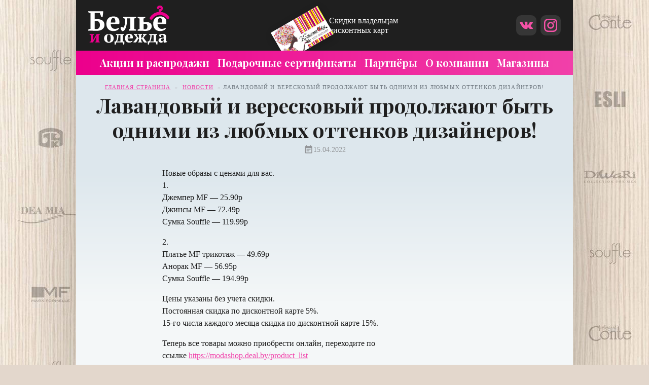

--- FILE ---
content_type: text/html; charset=UTF-8
request_url: https://modashop.by/news/lavandovyj-i-vereskovyj-prodolzhayut-byt-odnimi-iz-lyubmyh-ottenkov-dizajnerov/
body_size: 14611
content:
<!DOCTYPE html>
<html lang="ru-RU">
<head>
	<meta charset="UTF-8" />
	<meta name="viewport" content="width=device-width, initial-scale=1, shrink-to-fit=no">
	<link rel="profile" href="https://gmpg.org/xfn/11" />

	<link rel="apple-touch-icon" sizes="180x180" href="https://modashop.by/wp-content/themes/modashop/img/fav/apple-touch-icon.png?v=260122--2">
	<link rel="icon" type="image/png" sizes="32x32" href="https://modashop.by/wp-content/themes/modashop/img/fav/favicon-32x32.png?v=260122--2">
	<link rel="icon" type="image/png" sizes="16x16" href="https://modashop.by/wp-content/themes/modashop/img/fav/favicon-16x16.png?v=260122--2">
	<link rel="manifest" href="https://modashop.by/wp-content/themes/modashop/img/fav/site.webmanifest?v=260122--2">
	<link rel="mask-icon" href="https://modashop.by/wp-content/themes/modashop/img/fav/safari-pinned-tab.svg?v=260122--2" color="#EC028D">
	<meta name="msapplication-TileColor" content="#EC028D">
	<meta name="theme-color" content="#EC028D">
	<meta name="author" content="https://mediamara.by" />
	<meta name="copyright" lang="ru" content="https://mediamara.by" />


	<link rel="preconnect" href="https://fonts.gstatic.com/" crossorigin="anonymous"><link rel="preconnect" href="https://fonts.googleapis.com/" crossorigin="anonymous"><meta name='robots' content='index, follow, max-image-preview:large, max-snippet:-1, max-video-preview:-1' />

	<!-- This site is optimized with the Yoast SEO plugin v26.8 - https://yoast.com/product/yoast-seo-wordpress/ -->
	<title>Лавандовый и вересковый продолжают быть одними из любмых оттенков дизайнеров! - Белье и Одежда</title>
	<link rel="canonical" href="https://modashop.by/news/lavandovyj-i-vereskovyj-prodolzhayut-byt-odnimi-iz-lyubmyh-ottenkov-dizajnerov/" />
	<meta property="og:locale" content="ru_RU" />
	<meta property="og:type" content="article" />
	<meta property="og:title" content="Лавандовый и вересковый продолжают быть одними из любмых оттенков дизайнеров! - Белье и Одежда" />
	<meta property="og:description" content="Новые образы с ценами для вас.1.Джемпер MF &#8212; 25.90рДжинсы MF &#8212; 72.49рСумка Souffle &#8212; 119.99р 2.Платье MF трикотаж &#8212; 49.69рАнорак MF &#8212; 56.95рСумка Souffle &#8212; 194.99р Цены указаны без учета скидки.Постоянная скидка по дисконтной карте 5%.15-го числа каждого месяца скидка по дисконтной карте 15%. Теперь все товары можно приобрести онлайн, переходите по ссылке https://modashop.deal.by/product_listили звоните по &hellip;" />
	<meta property="og:url" content="https://modashop.by/news/lavandovyj-i-vereskovyj-prodolzhayut-byt-odnimi-iz-lyubmyh-ottenkov-dizajnerov/" />
	<meta property="og:site_name" content="Белье и Одежда" />
	<meta property="article:published_time" content="2022-04-15T08:08:08+00:00" />
	<meta property="article:modified_time" content="2022-04-15T08:08:10+00:00" />
	<meta property="og:image" content="https://sun9-83.userapi.com/impf/k6CP3QctE1fzrbLMWBxIzZdEXBR1bSUiduGuWg/QU5uW-W_G_I.jpg?size=1080x1080&amp;quality=95&amp;sign=53728dcdc011c53caec2fd8cc0b797d5&amp;type=album" />
	<meta name="author" content="mediamara" />
	<meta name="twitter:card" content="summary_large_image" />
	<meta name="twitter:label1" content="Написано автором" />
	<meta name="twitter:data1" content="mediamara" />
	<meta name="twitter:label2" content="Примерное время для чтения" />
	<meta name="twitter:data2" content="1 минута" />
	<script type="application/ld+json" class="yoast-schema-graph">{"@context":"https://schema.org","@graph":[{"@type":"Article","@id":"https://modashop.by/news/lavandovyj-i-vereskovyj-prodolzhayut-byt-odnimi-iz-lyubmyh-ottenkov-dizajnerov/#article","isPartOf":{"@id":"https://modashop.by/news/lavandovyj-i-vereskovyj-prodolzhayut-byt-odnimi-iz-lyubmyh-ottenkov-dizajnerov/"},"author":{"name":"mediamara","@id":"https://modashop.by/#/schema/person/0c8cc3cb9c93de5b84880cbe596ecbcf"},"headline":"Лавандовый и вересковый продолжают быть одними из любмых оттенков дизайнеров!","datePublished":"2022-04-15T08:08:08+00:00","dateModified":"2022-04-15T08:08:10+00:00","mainEntityOfPage":{"@id":"https://modashop.by/news/lavandovyj-i-vereskovyj-prodolzhayut-byt-odnimi-iz-lyubmyh-ottenkov-dizajnerov/"},"wordCount":81,"publisher":{"@id":"https://modashop.by/#organization"},"image":{"@id":"https://modashop.by/news/lavandovyj-i-vereskovyj-prodolzhayut-byt-odnimi-iz-lyubmyh-ottenkov-dizajnerov/#primaryimage"},"thumbnailUrl":"https://sun9-83.userapi.com/impf/k6CP3QctE1fzrbLMWBxIzZdEXBR1bSUiduGuWg/QU5uW-W_G_I.jpg?size=1080x1080&amp;quality=95&amp;sign=53728dcdc011c53caec2fd8cc0b797d5&amp;type=album","articleSection":["Новости"],"inLanguage":"ru-RU"},{"@type":"WebPage","@id":"https://modashop.by/news/lavandovyj-i-vereskovyj-prodolzhayut-byt-odnimi-iz-lyubmyh-ottenkov-dizajnerov/","url":"https://modashop.by/news/lavandovyj-i-vereskovyj-prodolzhayut-byt-odnimi-iz-lyubmyh-ottenkov-dizajnerov/","name":"Лавандовый и вересковый продолжают быть одними из любмых оттенков дизайнеров! - Белье и Одежда","isPartOf":{"@id":"https://modashop.by/#website"},"primaryImageOfPage":{"@id":"https://modashop.by/news/lavandovyj-i-vereskovyj-prodolzhayut-byt-odnimi-iz-lyubmyh-ottenkov-dizajnerov/#primaryimage"},"image":{"@id":"https://modashop.by/news/lavandovyj-i-vereskovyj-prodolzhayut-byt-odnimi-iz-lyubmyh-ottenkov-dizajnerov/#primaryimage"},"thumbnailUrl":"https://sun9-83.userapi.com/impf/k6CP3QctE1fzrbLMWBxIzZdEXBR1bSUiduGuWg/QU5uW-W_G_I.jpg?size=1080x1080&amp;quality=95&amp;sign=53728dcdc011c53caec2fd8cc0b797d5&amp;type=album","datePublished":"2022-04-15T08:08:08+00:00","dateModified":"2022-04-15T08:08:10+00:00","breadcrumb":{"@id":"https://modashop.by/news/lavandovyj-i-vereskovyj-prodolzhayut-byt-odnimi-iz-lyubmyh-ottenkov-dizajnerov/#breadcrumb"},"inLanguage":"ru-RU","potentialAction":[{"@type":"ReadAction","target":["https://modashop.by/news/lavandovyj-i-vereskovyj-prodolzhayut-byt-odnimi-iz-lyubmyh-ottenkov-dizajnerov/"]}]},{"@type":"ImageObject","inLanguage":"ru-RU","@id":"https://modashop.by/news/lavandovyj-i-vereskovyj-prodolzhayut-byt-odnimi-iz-lyubmyh-ottenkov-dizajnerov/#primaryimage","url":"https://sun9-83.userapi.com/impf/k6CP3QctE1fzrbLMWBxIzZdEXBR1bSUiduGuWg/QU5uW-W_G_I.jpg?size=1080x1080&amp;quality=95&amp;sign=53728dcdc011c53caec2fd8cc0b797d5&amp;type=album","contentUrl":"https://sun9-83.userapi.com/impf/k6CP3QctE1fzrbLMWBxIzZdEXBR1bSUiduGuWg/QU5uW-W_G_I.jpg?size=1080x1080&amp;quality=95&amp;sign=53728dcdc011c53caec2fd8cc0b797d5&amp;type=album"},{"@type":"BreadcrumbList","@id":"https://modashop.by/news/lavandovyj-i-vereskovyj-prodolzhayut-byt-odnimi-iz-lyubmyh-ottenkov-dizajnerov/#breadcrumb","itemListElement":[{"@type":"ListItem","position":1,"name":"Главная страница","item":"https://modashop.by/"},{"@type":"ListItem","position":2,"name":"Новости","item":"https://modashop.by/category/news/"},{"@type":"ListItem","position":3,"name":"Лавандовый и вересковый продолжают быть одними из любмых оттенков дизайнеров!"}]},{"@type":"WebSite","@id":"https://modashop.by/#website","url":"https://modashop.by/","name":"Белье и Одежда","description":"В наших магазинах Вы найдете ВСЁ, что хочет женщина!","publisher":{"@id":"https://modashop.by/#organization"},"potentialAction":[{"@type":"SearchAction","target":{"@type":"EntryPoint","urlTemplate":"https://modashop.by/?s={search_term_string}"},"query-input":{"@type":"PropertyValueSpecification","valueRequired":true,"valueName":"search_term_string"}}],"inLanguage":"ru-RU"},{"@type":"Organization","@id":"https://modashop.by/#organization","name":"Бельё и одежда","url":"https://modashop.by/","logo":{"@type":"ImageObject","inLanguage":"ru-RU","@id":"https://modashop.by/#/schema/logo/image/","url":"https://modashop.by/wp-content/uploads/2024/11/bio.jpg","contentUrl":"https://modashop.by/wp-content/uploads/2024/11/bio.jpg","width":1200,"height":1200,"caption":"Бельё и одежда"},"image":{"@id":"https://modashop.by/#/schema/logo/image/"},"sameAs":["https://www.instagram.com/_modashop.by/","https://vk.com/kosmoshop_by","https://ok.ru/kosmoshop"]},{"@type":"Person","@id":"https://modashop.by/#/schema/person/0c8cc3cb9c93de5b84880cbe596ecbcf","name":"mediamara","image":{"@type":"ImageObject","inLanguage":"ru-RU","@id":"https://modashop.by/#/schema/person/image/","url":"https://secure.gravatar.com/avatar/52091e68e129807dad60154271a41669747c1c0840b3f229a29cb0f4f3e5b581?s=96&d=mm&r=g","contentUrl":"https://secure.gravatar.com/avatar/52091e68e129807dad60154271a41669747c1c0840b3f229a29cb0f4f3e5b581?s=96&d=mm&r=g","caption":"mediamara"},"url":"https://modashop.by/author/mediamara/"}]}</script>
	<!-- / Yoast SEO plugin. -->


<link rel='dns-prefetch' href='//fonts.googleapis.com' />
<link rel="alternate" title="oEmbed (JSON)" type="application/json+oembed" href="https://modashop.by/wp-json/oembed/1.0/embed?url=https%3A%2F%2Fmodashop.by%2Fnews%2Flavandovyj-i-vereskovyj-prodolzhayut-byt-odnimi-iz-lyubmyh-ottenkov-dizajnerov%2F" />
<link rel="alternate" title="oEmbed (XML)" type="text/xml+oembed" href="https://modashop.by/wp-json/oembed/1.0/embed?url=https%3A%2F%2Fmodashop.by%2Fnews%2Flavandovyj-i-vereskovyj-prodolzhayut-byt-odnimi-iz-lyubmyh-ottenkov-dizajnerov%2F&#038;format=xml" />
<style id='wp-img-auto-sizes-contain-inline-css' type='text/css'>
img:is([sizes=auto i],[sizes^="auto," i]){contain-intrinsic-size:3000px 1500px}
/*# sourceURL=wp-img-auto-sizes-contain-inline-css */
</style>
<style id='wp-emoji-styles-inline-css' type='text/css'>

	img.wp-smiley, img.emoji {
		display: inline !important;
		border: none !important;
		box-shadow: none !important;
		height: 1em !important;
		width: 1em !important;
		margin: 0 0.07em !important;
		vertical-align: -0.1em !important;
		background: none !important;
		padding: 0 !important;
	}
/*# sourceURL=wp-emoji-styles-inline-css */
</style>
<style id='wp-block-library-inline-css' type='text/css'>
:root{--wp-block-synced-color:#7a00df;--wp-block-synced-color--rgb:122,0,223;--wp-bound-block-color:var(--wp-block-synced-color);--wp-editor-canvas-background:#ddd;--wp-admin-theme-color:#007cba;--wp-admin-theme-color--rgb:0,124,186;--wp-admin-theme-color-darker-10:#006ba1;--wp-admin-theme-color-darker-10--rgb:0,107,160.5;--wp-admin-theme-color-darker-20:#005a87;--wp-admin-theme-color-darker-20--rgb:0,90,135;--wp-admin-border-width-focus:2px}@media (min-resolution:192dpi){:root{--wp-admin-border-width-focus:1.5px}}.wp-element-button{cursor:pointer}:root .has-very-light-gray-background-color{background-color:#eee}:root .has-very-dark-gray-background-color{background-color:#313131}:root .has-very-light-gray-color{color:#eee}:root .has-very-dark-gray-color{color:#313131}:root .has-vivid-green-cyan-to-vivid-cyan-blue-gradient-background{background:linear-gradient(135deg,#00d084,#0693e3)}:root .has-purple-crush-gradient-background{background:linear-gradient(135deg,#34e2e4,#4721fb 50%,#ab1dfe)}:root .has-hazy-dawn-gradient-background{background:linear-gradient(135deg,#faaca8,#dad0ec)}:root .has-subdued-olive-gradient-background{background:linear-gradient(135deg,#fafae1,#67a671)}:root .has-atomic-cream-gradient-background{background:linear-gradient(135deg,#fdd79a,#004a59)}:root .has-nightshade-gradient-background{background:linear-gradient(135deg,#330968,#31cdcf)}:root .has-midnight-gradient-background{background:linear-gradient(135deg,#020381,#2874fc)}:root{--wp--preset--font-size--normal:16px;--wp--preset--font-size--huge:42px}.has-regular-font-size{font-size:1em}.has-larger-font-size{font-size:2.625em}.has-normal-font-size{font-size:var(--wp--preset--font-size--normal)}.has-huge-font-size{font-size:var(--wp--preset--font-size--huge)}.has-text-align-center{text-align:center}.has-text-align-left{text-align:left}.has-text-align-right{text-align:right}.has-fit-text{white-space:nowrap!important}#end-resizable-editor-section{display:none}.aligncenter{clear:both}.items-justified-left{justify-content:flex-start}.items-justified-center{justify-content:center}.items-justified-right{justify-content:flex-end}.items-justified-space-between{justify-content:space-between}.screen-reader-text{border:0;clip-path:inset(50%);height:1px;margin:-1px;overflow:hidden;padding:0;position:absolute;width:1px;word-wrap:normal!important}.screen-reader-text:focus{background-color:#ddd;clip-path:none;color:#444;display:block;font-size:1em;height:auto;left:5px;line-height:normal;padding:15px 23px 14px;text-decoration:none;top:5px;width:auto;z-index:100000}html :where(.has-border-color){border-style:solid}html :where([style*=border-top-color]){border-top-style:solid}html :where([style*=border-right-color]){border-right-style:solid}html :where([style*=border-bottom-color]){border-bottom-style:solid}html :where([style*=border-left-color]){border-left-style:solid}html :where([style*=border-width]){border-style:solid}html :where([style*=border-top-width]){border-top-style:solid}html :where([style*=border-right-width]){border-right-style:solid}html :where([style*=border-bottom-width]){border-bottom-style:solid}html :where([style*=border-left-width]){border-left-style:solid}html :where(img[class*=wp-image-]){height:auto;max-width:100%}:where(figure){margin:0 0 1em}html :where(.is-position-sticky){--wp-admin--admin-bar--position-offset:var(--wp-admin--admin-bar--height,0px)}@media screen and (max-width:600px){html :where(.is-position-sticky){--wp-admin--admin-bar--position-offset:0px}}

/*# sourceURL=wp-block-library-inline-css */
</style><style id='wp-block-image-inline-css' type='text/css'>
.wp-block-image>a,.wp-block-image>figure>a{display:inline-block}.wp-block-image img{box-sizing:border-box;height:auto;max-width:100%;vertical-align:bottom}@media not (prefers-reduced-motion){.wp-block-image img.hide{visibility:hidden}.wp-block-image img.show{animation:show-content-image .4s}}.wp-block-image[style*=border-radius] img,.wp-block-image[style*=border-radius]>a{border-radius:inherit}.wp-block-image.has-custom-border img{box-sizing:border-box}.wp-block-image.aligncenter{text-align:center}.wp-block-image.alignfull>a,.wp-block-image.alignwide>a{width:100%}.wp-block-image.alignfull img,.wp-block-image.alignwide img{height:auto;width:100%}.wp-block-image .aligncenter,.wp-block-image .alignleft,.wp-block-image .alignright,.wp-block-image.aligncenter,.wp-block-image.alignleft,.wp-block-image.alignright{display:table}.wp-block-image .aligncenter>figcaption,.wp-block-image .alignleft>figcaption,.wp-block-image .alignright>figcaption,.wp-block-image.aligncenter>figcaption,.wp-block-image.alignleft>figcaption,.wp-block-image.alignright>figcaption{caption-side:bottom;display:table-caption}.wp-block-image .alignleft{float:left;margin:.5em 1em .5em 0}.wp-block-image .alignright{float:right;margin:.5em 0 .5em 1em}.wp-block-image .aligncenter{margin-left:auto;margin-right:auto}.wp-block-image :where(figcaption){margin-bottom:1em;margin-top:.5em}.wp-block-image.is-style-circle-mask img{border-radius:9999px}@supports ((-webkit-mask-image:none) or (mask-image:none)) or (-webkit-mask-image:none){.wp-block-image.is-style-circle-mask img{border-radius:0;-webkit-mask-image:url('data:image/svg+xml;utf8,<svg viewBox="0 0 100 100" xmlns="http://www.w3.org/2000/svg"><circle cx="50" cy="50" r="50"/></svg>');mask-image:url('data:image/svg+xml;utf8,<svg viewBox="0 0 100 100" xmlns="http://www.w3.org/2000/svg"><circle cx="50" cy="50" r="50"/></svg>');mask-mode:alpha;-webkit-mask-position:center;mask-position:center;-webkit-mask-repeat:no-repeat;mask-repeat:no-repeat;-webkit-mask-size:contain;mask-size:contain}}:root :where(.wp-block-image.is-style-rounded img,.wp-block-image .is-style-rounded img){border-radius:9999px}.wp-block-image figure{margin:0}.wp-lightbox-container{display:flex;flex-direction:column;position:relative}.wp-lightbox-container img{cursor:zoom-in}.wp-lightbox-container img:hover+button{opacity:1}.wp-lightbox-container button{align-items:center;backdrop-filter:blur(16px) saturate(180%);background-color:#5a5a5a40;border:none;border-radius:4px;cursor:zoom-in;display:flex;height:20px;justify-content:center;opacity:0;padding:0;position:absolute;right:16px;text-align:center;top:16px;width:20px;z-index:100}@media not (prefers-reduced-motion){.wp-lightbox-container button{transition:opacity .2s ease}}.wp-lightbox-container button:focus-visible{outline:3px auto #5a5a5a40;outline:3px auto -webkit-focus-ring-color;outline-offset:3px}.wp-lightbox-container button:hover{cursor:pointer;opacity:1}.wp-lightbox-container button:focus{opacity:1}.wp-lightbox-container button:focus,.wp-lightbox-container button:hover,.wp-lightbox-container button:not(:hover):not(:active):not(.has-background){background-color:#5a5a5a40;border:none}.wp-lightbox-overlay{box-sizing:border-box;cursor:zoom-out;height:100vh;left:0;overflow:hidden;position:fixed;top:0;visibility:hidden;width:100%;z-index:100000}.wp-lightbox-overlay .close-button{align-items:center;cursor:pointer;display:flex;justify-content:center;min-height:40px;min-width:40px;padding:0;position:absolute;right:calc(env(safe-area-inset-right) + 16px);top:calc(env(safe-area-inset-top) + 16px);z-index:5000000}.wp-lightbox-overlay .close-button:focus,.wp-lightbox-overlay .close-button:hover,.wp-lightbox-overlay .close-button:not(:hover):not(:active):not(.has-background){background:none;border:none}.wp-lightbox-overlay .lightbox-image-container{height:var(--wp--lightbox-container-height);left:50%;overflow:hidden;position:absolute;top:50%;transform:translate(-50%,-50%);transform-origin:top left;width:var(--wp--lightbox-container-width);z-index:9999999999}.wp-lightbox-overlay .wp-block-image{align-items:center;box-sizing:border-box;display:flex;height:100%;justify-content:center;margin:0;position:relative;transform-origin:0 0;width:100%;z-index:3000000}.wp-lightbox-overlay .wp-block-image img{height:var(--wp--lightbox-image-height);min-height:var(--wp--lightbox-image-height);min-width:var(--wp--lightbox-image-width);width:var(--wp--lightbox-image-width)}.wp-lightbox-overlay .wp-block-image figcaption{display:none}.wp-lightbox-overlay button{background:none;border:none}.wp-lightbox-overlay .scrim{background-color:#fff;height:100%;opacity:.9;position:absolute;width:100%;z-index:2000000}.wp-lightbox-overlay.active{visibility:visible}@media not (prefers-reduced-motion){.wp-lightbox-overlay.active{animation:turn-on-visibility .25s both}.wp-lightbox-overlay.active img{animation:turn-on-visibility .35s both}.wp-lightbox-overlay.show-closing-animation:not(.active){animation:turn-off-visibility .35s both}.wp-lightbox-overlay.show-closing-animation:not(.active) img{animation:turn-off-visibility .25s both}.wp-lightbox-overlay.zoom.active{animation:none;opacity:1;visibility:visible}.wp-lightbox-overlay.zoom.active .lightbox-image-container{animation:lightbox-zoom-in .4s}.wp-lightbox-overlay.zoom.active .lightbox-image-container img{animation:none}.wp-lightbox-overlay.zoom.active .scrim{animation:turn-on-visibility .4s forwards}.wp-lightbox-overlay.zoom.show-closing-animation:not(.active){animation:none}.wp-lightbox-overlay.zoom.show-closing-animation:not(.active) .lightbox-image-container{animation:lightbox-zoom-out .4s}.wp-lightbox-overlay.zoom.show-closing-animation:not(.active) .lightbox-image-container img{animation:none}.wp-lightbox-overlay.zoom.show-closing-animation:not(.active) .scrim{animation:turn-off-visibility .4s forwards}}@keyframes show-content-image{0%{visibility:hidden}99%{visibility:hidden}to{visibility:visible}}@keyframes turn-on-visibility{0%{opacity:0}to{opacity:1}}@keyframes turn-off-visibility{0%{opacity:1;visibility:visible}99%{opacity:0;visibility:visible}to{opacity:0;visibility:hidden}}@keyframes lightbox-zoom-in{0%{transform:translate(calc((-100vw + var(--wp--lightbox-scrollbar-width))/2 + var(--wp--lightbox-initial-left-position)),calc(-50vh + var(--wp--lightbox-initial-top-position))) scale(var(--wp--lightbox-scale))}to{transform:translate(-50%,-50%) scale(1)}}@keyframes lightbox-zoom-out{0%{transform:translate(-50%,-50%) scale(1);visibility:visible}99%{visibility:visible}to{transform:translate(calc((-100vw + var(--wp--lightbox-scrollbar-width))/2 + var(--wp--lightbox-initial-left-position)),calc(-50vh + var(--wp--lightbox-initial-top-position))) scale(var(--wp--lightbox-scale));visibility:hidden}}
/*# sourceURL=https://modashop.by/wp-includes/blocks/image/style.min.css */
</style>
<style id='wp-block-image-theme-inline-css' type='text/css'>
:root :where(.wp-block-image figcaption){color:#555;font-size:13px;text-align:center}.is-dark-theme :root :where(.wp-block-image figcaption){color:#ffffffa6}.wp-block-image{margin:0 0 1em}
/*# sourceURL=https://modashop.by/wp-includes/blocks/image/theme.min.css */
</style>
<style id='global-styles-inline-css' type='text/css'>
:root{--wp--preset--aspect-ratio--square: 1;--wp--preset--aspect-ratio--4-3: 4/3;--wp--preset--aspect-ratio--3-4: 3/4;--wp--preset--aspect-ratio--3-2: 3/2;--wp--preset--aspect-ratio--2-3: 2/3;--wp--preset--aspect-ratio--16-9: 16/9;--wp--preset--aspect-ratio--9-16: 9/16;--wp--preset--color--black: #000000;--wp--preset--color--cyan-bluish-gray: #abb8c3;--wp--preset--color--white: #ffffff;--wp--preset--color--pale-pink: #f78da7;--wp--preset--color--vivid-red: #cf2e2e;--wp--preset--color--luminous-vivid-orange: #ff6900;--wp--preset--color--luminous-vivid-amber: #fcb900;--wp--preset--color--light-green-cyan: #7bdcb5;--wp--preset--color--vivid-green-cyan: #00d084;--wp--preset--color--pale-cyan-blue: #8ed1fc;--wp--preset--color--vivid-cyan-blue: #0693e3;--wp--preset--color--vivid-purple: #9b51e0;--wp--preset--gradient--vivid-cyan-blue-to-vivid-purple: linear-gradient(135deg,rgb(6,147,227) 0%,rgb(155,81,224) 100%);--wp--preset--gradient--light-green-cyan-to-vivid-green-cyan: linear-gradient(135deg,rgb(122,220,180) 0%,rgb(0,208,130) 100%);--wp--preset--gradient--luminous-vivid-amber-to-luminous-vivid-orange: linear-gradient(135deg,rgb(252,185,0) 0%,rgb(255,105,0) 100%);--wp--preset--gradient--luminous-vivid-orange-to-vivid-red: linear-gradient(135deg,rgb(255,105,0) 0%,rgb(207,46,46) 100%);--wp--preset--gradient--very-light-gray-to-cyan-bluish-gray: linear-gradient(135deg,rgb(238,238,238) 0%,rgb(169,184,195) 100%);--wp--preset--gradient--cool-to-warm-spectrum: linear-gradient(135deg,rgb(74,234,220) 0%,rgb(151,120,209) 20%,rgb(207,42,186) 40%,rgb(238,44,130) 60%,rgb(251,105,98) 80%,rgb(254,248,76) 100%);--wp--preset--gradient--blush-light-purple: linear-gradient(135deg,rgb(255,206,236) 0%,rgb(152,150,240) 100%);--wp--preset--gradient--blush-bordeaux: linear-gradient(135deg,rgb(254,205,165) 0%,rgb(254,45,45) 50%,rgb(107,0,62) 100%);--wp--preset--gradient--luminous-dusk: linear-gradient(135deg,rgb(255,203,112) 0%,rgb(199,81,192) 50%,rgb(65,88,208) 100%);--wp--preset--gradient--pale-ocean: linear-gradient(135deg,rgb(255,245,203) 0%,rgb(182,227,212) 50%,rgb(51,167,181) 100%);--wp--preset--gradient--electric-grass: linear-gradient(135deg,rgb(202,248,128) 0%,rgb(113,206,126) 100%);--wp--preset--gradient--midnight: linear-gradient(135deg,rgb(2,3,129) 0%,rgb(40,116,252) 100%);--wp--preset--font-size--small: 13px;--wp--preset--font-size--medium: 20px;--wp--preset--font-size--large: 36px;--wp--preset--font-size--x-large: 42px;--wp--preset--spacing--20: 0.44rem;--wp--preset--spacing--30: 0.67rem;--wp--preset--spacing--40: 1rem;--wp--preset--spacing--50: 1.5rem;--wp--preset--spacing--60: 2.25rem;--wp--preset--spacing--70: 3.38rem;--wp--preset--spacing--80: 5.06rem;--wp--preset--shadow--natural: 6px 6px 9px rgba(0, 0, 0, 0.2);--wp--preset--shadow--deep: 12px 12px 50px rgba(0, 0, 0, 0.4);--wp--preset--shadow--sharp: 6px 6px 0px rgba(0, 0, 0, 0.2);--wp--preset--shadow--outlined: 6px 6px 0px -3px rgb(255, 255, 255), 6px 6px rgb(0, 0, 0);--wp--preset--shadow--crisp: 6px 6px 0px rgb(0, 0, 0);}:where(.is-layout-flex){gap: 0.5em;}:where(.is-layout-grid){gap: 0.5em;}body .is-layout-flex{display: flex;}.is-layout-flex{flex-wrap: wrap;align-items: center;}.is-layout-flex > :is(*, div){margin: 0;}body .is-layout-grid{display: grid;}.is-layout-grid > :is(*, div){margin: 0;}:where(.wp-block-columns.is-layout-flex){gap: 2em;}:where(.wp-block-columns.is-layout-grid){gap: 2em;}:where(.wp-block-post-template.is-layout-flex){gap: 1.25em;}:where(.wp-block-post-template.is-layout-grid){gap: 1.25em;}.has-black-color{color: var(--wp--preset--color--black) !important;}.has-cyan-bluish-gray-color{color: var(--wp--preset--color--cyan-bluish-gray) !important;}.has-white-color{color: var(--wp--preset--color--white) !important;}.has-pale-pink-color{color: var(--wp--preset--color--pale-pink) !important;}.has-vivid-red-color{color: var(--wp--preset--color--vivid-red) !important;}.has-luminous-vivid-orange-color{color: var(--wp--preset--color--luminous-vivid-orange) !important;}.has-luminous-vivid-amber-color{color: var(--wp--preset--color--luminous-vivid-amber) !important;}.has-light-green-cyan-color{color: var(--wp--preset--color--light-green-cyan) !important;}.has-vivid-green-cyan-color{color: var(--wp--preset--color--vivid-green-cyan) !important;}.has-pale-cyan-blue-color{color: var(--wp--preset--color--pale-cyan-blue) !important;}.has-vivid-cyan-blue-color{color: var(--wp--preset--color--vivid-cyan-blue) !important;}.has-vivid-purple-color{color: var(--wp--preset--color--vivid-purple) !important;}.has-black-background-color{background-color: var(--wp--preset--color--black) !important;}.has-cyan-bluish-gray-background-color{background-color: var(--wp--preset--color--cyan-bluish-gray) !important;}.has-white-background-color{background-color: var(--wp--preset--color--white) !important;}.has-pale-pink-background-color{background-color: var(--wp--preset--color--pale-pink) !important;}.has-vivid-red-background-color{background-color: var(--wp--preset--color--vivid-red) !important;}.has-luminous-vivid-orange-background-color{background-color: var(--wp--preset--color--luminous-vivid-orange) !important;}.has-luminous-vivid-amber-background-color{background-color: var(--wp--preset--color--luminous-vivid-amber) !important;}.has-light-green-cyan-background-color{background-color: var(--wp--preset--color--light-green-cyan) !important;}.has-vivid-green-cyan-background-color{background-color: var(--wp--preset--color--vivid-green-cyan) !important;}.has-pale-cyan-blue-background-color{background-color: var(--wp--preset--color--pale-cyan-blue) !important;}.has-vivid-cyan-blue-background-color{background-color: var(--wp--preset--color--vivid-cyan-blue) !important;}.has-vivid-purple-background-color{background-color: var(--wp--preset--color--vivid-purple) !important;}.has-black-border-color{border-color: var(--wp--preset--color--black) !important;}.has-cyan-bluish-gray-border-color{border-color: var(--wp--preset--color--cyan-bluish-gray) !important;}.has-white-border-color{border-color: var(--wp--preset--color--white) !important;}.has-pale-pink-border-color{border-color: var(--wp--preset--color--pale-pink) !important;}.has-vivid-red-border-color{border-color: var(--wp--preset--color--vivid-red) !important;}.has-luminous-vivid-orange-border-color{border-color: var(--wp--preset--color--luminous-vivid-orange) !important;}.has-luminous-vivid-amber-border-color{border-color: var(--wp--preset--color--luminous-vivid-amber) !important;}.has-light-green-cyan-border-color{border-color: var(--wp--preset--color--light-green-cyan) !important;}.has-vivid-green-cyan-border-color{border-color: var(--wp--preset--color--vivid-green-cyan) !important;}.has-pale-cyan-blue-border-color{border-color: var(--wp--preset--color--pale-cyan-blue) !important;}.has-vivid-cyan-blue-border-color{border-color: var(--wp--preset--color--vivid-cyan-blue) !important;}.has-vivid-purple-border-color{border-color: var(--wp--preset--color--vivid-purple) !important;}.has-vivid-cyan-blue-to-vivid-purple-gradient-background{background: var(--wp--preset--gradient--vivid-cyan-blue-to-vivid-purple) !important;}.has-light-green-cyan-to-vivid-green-cyan-gradient-background{background: var(--wp--preset--gradient--light-green-cyan-to-vivid-green-cyan) !important;}.has-luminous-vivid-amber-to-luminous-vivid-orange-gradient-background{background: var(--wp--preset--gradient--luminous-vivid-amber-to-luminous-vivid-orange) !important;}.has-luminous-vivid-orange-to-vivid-red-gradient-background{background: var(--wp--preset--gradient--luminous-vivid-orange-to-vivid-red) !important;}.has-very-light-gray-to-cyan-bluish-gray-gradient-background{background: var(--wp--preset--gradient--very-light-gray-to-cyan-bluish-gray) !important;}.has-cool-to-warm-spectrum-gradient-background{background: var(--wp--preset--gradient--cool-to-warm-spectrum) !important;}.has-blush-light-purple-gradient-background{background: var(--wp--preset--gradient--blush-light-purple) !important;}.has-blush-bordeaux-gradient-background{background: var(--wp--preset--gradient--blush-bordeaux) !important;}.has-luminous-dusk-gradient-background{background: var(--wp--preset--gradient--luminous-dusk) !important;}.has-pale-ocean-gradient-background{background: var(--wp--preset--gradient--pale-ocean) !important;}.has-electric-grass-gradient-background{background: var(--wp--preset--gradient--electric-grass) !important;}.has-midnight-gradient-background{background: var(--wp--preset--gradient--midnight) !important;}.has-small-font-size{font-size: var(--wp--preset--font-size--small) !important;}.has-medium-font-size{font-size: var(--wp--preset--font-size--medium) !important;}.has-large-font-size{font-size: var(--wp--preset--font-size--large) !important;}.has-x-large-font-size{font-size: var(--wp--preset--font-size--x-large) !important;}
/*# sourceURL=global-styles-inline-css */
</style>

<style id='classic-theme-styles-inline-css' type='text/css'>
/*! This file is auto-generated */
.wp-block-button__link{color:#fff;background-color:#32373c;border-radius:9999px;box-shadow:none;text-decoration:none;padding:calc(.667em + 2px) calc(1.333em + 2px);font-size:1.125em}.wp-block-file__button{background:#32373c;color:#fff;text-decoration:none}
/*# sourceURL=/wp-includes/css/classic-themes.min.css */
</style>
<link rel='stylesheet' id='bootstrap-css' href='https://modashop.by/wp-content/themes/modashop/css/bootstrap.min.css?ver=260122--2' type='text/css' media='all' />
<link rel='stylesheet' id='google_fonts__roboto-css' href='//fonts.googleapis.com/css2?family=Roboto%3Aital%2Cwght%400%2C300%3B0%2C400%3B0%2C500%3B0%2C700%3B1%2C400&#038;display=swap&#038;ver=260122--2' type='text/css' media='all' />
<link rel='stylesheet' id='google_fonts__playfair-css' href='//fonts.googleapis.com/css2?family=Playfair+Display%3Aital%2Cwght%400%2C400%3B0%2C700%3B1%2C400%3B1%2C700&#038;display=swap&#038;ver=260122--2' type='text/css' media='all' />
<link rel='stylesheet' id='material-icons-css' href='//fonts.googleapis.com/icon?family=Material+Icons&#038;ver=260122--2' type='text/css' media='all' />
<link rel='stylesheet' id='fancybox-css' href='https://modashop.by/wp-content/themes/modashop/css/jquery.fancybox.min.css?ver=260122--2' type='text/css' media='all' />
<link rel='stylesheet' id='style_lodash-css' href='https://modashop.by/wp-content/themes/modashop/style_lodash.css?ver=260122--2' type='text/css' media='all' />
<link rel='stylesheet' id='theme-style-css' href='https://modashop.by/wp-content/themes/modashop/style.css?ver=260122--2' type='text/css' media='all' />
<link rel='stylesheet' id='wp-block-paragraph-css' href='https://modashop.by/wp-includes/blocks/paragraph/style.min.css?ver=6.9' type='text/css' media='all' />
<link rel="https://api.w.org/" href="https://modashop.by/wp-json/" /><link rel="alternate" title="JSON" type="application/json" href="https://modashop.by/wp-json/wp/v2/posts/2625" /><link rel="EditURI" type="application/rsd+xml" title="RSD" href="https://modashop.by/xmlrpc.php?rsd" />
<meta name="generator" content="WordPress 6.9" />
<script type="text/javascript">//<![CDATA[
  function external_links_in_new_windows_loop() {
    if (!document.links) {
      document.links = document.getElementsByTagName('a');
    }
    var change_link = false;
    var force = '';
    var ignore = '';

    for (var t=0; t<document.links.length; t++) {
      var all_links = document.links[t];
      change_link = false;
      
      if(document.links[t].hasAttribute('onClick') == false) {
        // forced if the address starts with http (or also https), but does not link to the current domain
        if(all_links.href.search(/^http/) != -1 && all_links.href.search('modashop.by') == -1 && all_links.href.search(/^#/) == -1) {
          // console.log('Changed ' + all_links.href);
          change_link = true;
        }
          
        if(force != '' && all_links.href.search(force) != -1) {
          // forced
          // console.log('force ' + all_links.href);
          change_link = true;
        }
        
        if(ignore != '' && all_links.href.search(ignore) != -1) {
          // console.log('ignore ' + all_links.href);
          // ignored
          change_link = false;
        }

        if(change_link == true) {
          // console.log('Changed ' + all_links.href);
          document.links[t].setAttribute('onClick', 'javascript:window.open(\'' + all_links.href.replace(/'/g, '') + '\', \'_blank\', \'noopener\'); return false;');
          document.links[t].removeAttribute('target');
        }
      }
    }
  }
  
  // Load
  function external_links_in_new_windows_load(func)
  {  
    var oldonload = window.onload;
    if (typeof window.onload != 'function'){
      window.onload = func;
    } else {
      window.onload = function(){
        oldonload();
        func();
      }
    }
  }

  external_links_in_new_windows_load(external_links_in_new_windows_loop);
  //]]></script>

</head>


<body id="page-lavandovyj-i-vereskovyj-prodolzhayut-byt-odnimi-iz-lyubmyh-ottenkov-dizajnerov" class="wp-singular post-template-default single single-post postid-2625 single-format-standard wp-embed-responsive wp-theme-modashop">



<div class="wrapper">
<header id="header" class="page__header site__mainnav _header">
	<div class="container">
		<div class="mainnav__inner mainnav__inner--common">
			<div class="site_logo__wrap">
				<a href="https://modashop.by/" class="site_logo__link">
					<img loading="lazy" decoding="async" src="https://modashop.by/wp-content/themes/modashop/img/logo.svg" srcset="https://modashop.by/wp-content/themes/modashop/img/logo.svg 992w"class="site_logo" >				</a>
			</div>


			

			<div class="discount_card__wrap">
				<div class="discount_card_img__wrap">
					<div class="discount_card_img"></div>
				</div>

				<div class="discount_card_text">Скидки владельцам дисконтных карт</div>
				<a href="https://modashop.by/partners/" class="stretched-link"></a>
			</div>

			
			

			<div class="socials__wrap">
						<div class="socServices__list  ">
				<a href="https://vk.com/kosmoshop_by" class=" icon-vk socService_item" rel="noindex noopener" target="_blank" ><img loading="lazy" decoding="async" src="https://modashop.by/wp-content/themes/modashop/img/icons-socServices/vk.svg" srcset="https://modashop.by/wp-content/themes/modashop/img/icons-socServices/vk.svg 992w"class="socService_item__img _icon" alt="vk" title="vk" ></a>
	<a href="https://www.instagram.com/_modashop.by/" class=" icon-instagram socService_item" rel="noindex noopener" target="_blank" ><img loading="lazy" decoding="async" src="https://modashop.by/wp-content/themes/modashop/img/icons-socServices/instagram.svg" srcset="https://modashop.by/wp-content/themes/modashop/img/icons-socServices/instagram.svg 992w"class="socService_item__img _icon" alt="instagram" title="instagram" ></a>
		</div>
				</div>


			
			<button class="btn toggler_btn toggler_btn__mainnav_navbar" data-bs-toggle="offcanvas" href="#mainmenu_offcanvas">
				<div class="toggle_icon--default _flip_horizontal"><span class="material-icons">notes</span></div>
				<div class="toggle_icon--toggled"><span class="material-icons">close</span></div>
			</button>
		</div>
	</div>



	<div class="mainnav__inner mainnav__inner--navbar">
		<div class="container">



			<div class="toggler_menu offcanvas offcanvas-top" tabindex="-1" id="mainmenu_offcanvas" >
				<div class="offcanvas-body container">
					<nav class="navbar navbar-dark mainnav_navbar__wrap" aria-label="mainmenu" role="navigation">
						<div class="mainnav_navbar">
							<ul id="menu-mainmenu" class="navbar-nav"><li itemscope="itemscope" itemtype="https://www.schema.org/SiteNavigationElement" id="menu-item-1761" class="menu-item menu-item-type-post_type menu-item-object-page menu-item-1761 nav-item"><a title="Акции и распродажи" href="https://modashop.by/sales/" class="nav-link">Акции и распродажи</a></li>
<li itemscope="itemscope" itemtype="https://www.schema.org/SiteNavigationElement" id="menu-item-31" class="menu-item menu-item-type-post_type menu-item-object-page menu-item-31 nav-item"><a title="Подарочные сертификаты" href="https://modashop.by/sert/" class="nav-link">Подарочные сертификаты</a></li>
<li itemscope="itemscope" itemtype="https://www.schema.org/SiteNavigationElement" id="menu-item-1421" class="menu-item menu-item-type-post_type_archive menu-item-object-partners menu-item-1421 nav-item"><a title="Партнёры" href="https://modashop.by/partners/" class="nav-link">Партнёры</a></li>
<li itemscope="itemscope" itemtype="https://www.schema.org/SiteNavigationElement" id="menu-item-1989" class="menu-item menu-item-type-post_type menu-item-object-page menu-item-1989 nav-item"><a title="О компании" href="https://modashop.by/about/" class="nav-link">О компании</a></li>
<li itemscope="itemscope" itemtype="https://www.schema.org/SiteNavigationElement" id="menu-item-2456" class="menu-item menu-item-type-post_type menu-item-object-page menu-item-2456 nav-item"><a title="Магазины" href="https://modashop.by/shops/" class="nav-link">Магазины</a></li>
</ul>						</div>
					</nav>
				</div>
			</div>
		</div>
	</div>
</header>



<section id="content">
	<main id="main" class="site__main">
		<div class="container">

					<article id="page-2625" class="post-2625 post type-post status-publish format-standard hentry category-news">
				<header class="page_header">
					<div class="breadcrumbs"><span><span><a href="https://modashop.by/">Главная страница</a></span> » <span><a href="https://modashop.by/category/news/">Новости</a></span> » <span class="breadcrumb_last" aria-current="page">Лавандовый и вересковый продолжают быть одними из любмых оттенков дизайнеров!</span></span></div>					<h1 class="page_title" role="banner">Лавандовый и вересковый продолжают быть одними из любмых оттенков дизайнеров!</h1>
					<div class="card-subtitle mb-2 text-muted media_obj inline page_date">
						<span class="material-icons icon">event_note</span>
						<div class="body">15.04.2022</div>
					</div>
				</header>


				<div class="page_content">
					
<p>Новые образы с ценами для вас.<br>1.<br>Джемпер MF &#8212; 25.90р<br>Джинсы MF &#8212; 72.49р<br>Сумка Souffle &#8212; 119.99р<br></p>



<p>2.<br>Платье MF трикотаж &#8212; 49.69р<br>Анорак MF &#8212; 56.95р<br>Сумка Souffle &#8212; 194.99р</p>



<p>Цены указаны без учета скидки.<br>Постоянная скидка по дисконтной карте 5%.<br>15-го числа каждого месяца скидка по дисконтной карте 15%.</p>



<p>Теперь все товары можно приобрести онлайн, переходите по ссылке <a href="https://vk.com/away.php?to=https%3A%2F%2Fmodashop.deal.by%2Fproduct_list&amp;post=-43926727_45355&amp;cc_key=" target="_blank" rel="noreferrer noopener nofollow" class="external">https://modashop.deal.by/product_list</a><br>или звоните по телефону +375445777666<br>Доставим Ваш заказ в любую точку Беларуси!</p>



<figure class="wp-block-image"><img decoding="async" src="https://sun9-83.userapi.com/impf/k6CP3QctE1fzrbLMWBxIzZdEXBR1bSUiduGuWg/QU5uW-W_G_I.jpg?size=1080x1080&amp;quality=95&amp;sign=53728dcdc011c53caec2fd8cc0b797d5&amp;type=album" alt=""/></figure>
				</div>

							</article>
		

		<div class="sameNews__wrap">
			<hr class="w-50 mx-auto my-4">
			<h3 class="section__subtitle text-center">Актуальные новости</h3>
			<div class="sameNews__list row g-0">
										<div class="col-lg-4"><article id="page-4898" class="post_excerpt card _vertical stretched_link__wrap post-4898 post type-post status-publish format-standard has-post-thumbnail hentry category-news">
	

  <div class="card-body _card__body">
		<div class="card-subtitle mb-2 text-muted media_obj page_date">
			<span class="material-icons icon">event_note</span>
			<div class="body">14.01.2026</div>
		</div>

    <h5 class="card-title page_title link">Хотите, чтобы ваш ребенок тоже был в центре внимания? Ждем вас на примерку в нашей сети!</h5>
    <p class="card-text">На Christmas Fashion Show эти малыши доказали: выглядеть стильно — это весело и совсем не сложно. Мы&hellip;</p>

					<div class="_card__thumb__wrap"><img loading="lazy" decoding="async" src="https://modashop.by/wp-content/uploads/2026/01/image-9-1200x1200.png" srcset="https://modashop.by/wp-content/uploads/2026/01/image-9-1200x1200.png 992w"class="card-img-top _card__thumb" size="thumbnail_nocrop" ></div>
		  </div>
	<a href="https://modashop.by/news/hotite-chtoby-vash-rebenok-tozhe-byl-v-tsentre-vnimaniya-zhdem-vas-na-primerku-v-nashej-seti/" rel="bookmark" class="stretched-link" title="Хотите, чтобы ваш ребенок тоже был в центре внимания? Ждем вас на примерку в нашей сети!"></a>
</article></div>
											<div class="col-lg-4"><article id="page-4885" class="post_excerpt card _vertical stretched_link__wrap post-4885 post type-post status-publish format-standard has-post-thumbnail hentry category-news">
	

  <div class="card-body _card__body">
		<div class="card-subtitle mb-2 text-muted media_obj page_date">
			<span class="material-icons icon">event_note</span>
			<div class="body">10.01.2026</div>
		</div>

    <h5 class="card-title page_title link">Юные леди в объективе</h5>
    <p class="card-text">Продолжаем делиться кадрами нашей съёмки с модельной школой Joy Kids. На этот раз — нежные и стильны&hellip;</p>

					<div class="_card__thumb__wrap"><img loading="lazy" decoding="async" src="https://modashop.by/wp-content/uploads/2026/01/image-960x1200.png" srcset="https://modashop.by/wp-content/uploads/2026/01/image-960x1200.png 992w"class="card-img-top _card__thumb" size="thumbnail_nocrop" ></div>
		  </div>
	<a href="https://modashop.by/news/yunye-ledi-v-obektive/" rel="bookmark" class="stretched-link" title="Юные леди в объективе"></a>
</article></div>
											<div class="col-lg-4"><article id="page-4864" class="post_excerpt card _vertical stretched_link__wrap post-4864 post type-post status-publish format-standard has-post-thumbnail hentry category-news">
	

  <div class="card-body _card__body">
		<div class="card-subtitle mb-2 text-muted media_obj page_date">
			<span class="material-icons icon">event_note</span>
			<div class="body">24.12.2025</div>
		</div>

    <h5 class="card-title page_title link">Готовы к обновлению гардероба?</h5>
    <p class="card-text">Юные модели из Joy Kids уже протестировали новинки из «Белье и Одежда» на прочность и стиль! Результ&hellip;</p>

					<div class="_card__thumb__wrap"><img loading="lazy" decoding="async" src="https://modashop.by/wp-content/uploads/2025/12/sbvU_-Cj2yXbjjW4P_JWGU9oxvaczqCj7qKPtJfcMWAC-8Ctw0dyXGil8mjPDXPAVRb88UYBN-BU7ySyCvddknhG-960x1200.jpg" srcset="https://modashop.by/wp-content/uploads/2025/12/sbvU_-Cj2yXbjjW4P_JWGU9oxvaczqCj7qKPtJfcMWAC-8Ctw0dyXGil8mjPDXPAVRb88UYBN-BU7ySyCvddknhG-960x1200.jpg 992w"class="card-img-top _card__thumb" size="thumbnail_nocrop" ></div>
		  </div>
	<a href="https://modashop.by/news/gotovy-k-obnovleniyu-garderoba/" rel="bookmark" class="stretched-link" title="Готовы к обновлению гардероба?"></a>
</article></div>
								</div>
		</div>



		</div>
	</main>
</section>

</div>


<footer id="footer" class="page__footer site__mainnav">
<div class="mainnav__inner mainnav__inner--navbar">
		<div class="container">
			<div class="toggler_menu offcanvas offcanvas-top" tabindex="-1" id="mainmenu_offcanvas" >
				<div class="offcanvas-body container">
					<nav class="navbar navbar-dark mainnav_navbar__wrap" aria-label="mainmenu" role="navigation">
						<div class="mainnav_navbar">
							<ul id="menu-mainmenu-1" class="navbar-nav"><li itemscope="itemscope" itemtype="https://www.schema.org/SiteNavigationElement" class="menu-item menu-item-type-post_type menu-item-object-page menu-item-1761 nav-item"><a title="Акции и распродажи" href="https://modashop.by/sales/" class="nav-link">Акции и распродажи</a></li>
<li itemscope="itemscope" itemtype="https://www.schema.org/SiteNavigationElement" class="menu-item menu-item-type-post_type menu-item-object-page menu-item-31 nav-item"><a title="Подарочные сертификаты" href="https://modashop.by/sert/" class="nav-link">Подарочные сертификаты</a></li>
<li itemscope="itemscope" itemtype="https://www.schema.org/SiteNavigationElement" class="menu-item menu-item-type-post_type_archive menu-item-object-partners menu-item-1421 nav-item"><a title="Партнёры" href="https://modashop.by/partners/" class="nav-link">Партнёры</a></li>
<li itemscope="itemscope" itemtype="https://www.schema.org/SiteNavigationElement" class="menu-item menu-item-type-post_type menu-item-object-page menu-item-1989 nav-item"><a title="О компании" href="https://modashop.by/about/" class="nav-link">О компании</a></li>
<li itemscope="itemscope" itemtype="https://www.schema.org/SiteNavigationElement" class="menu-item menu-item-type-post_type menu-item-object-page menu-item-2456 nav-item"><a title="Магазины" href="https://modashop.by/shops/" class="nav-link">Магазины</a></li>
</ul>						</div>
					</nav>
				</div>
			</div>
		</div>
	</div>


	<div class="container">
		<div class="mainnav__inner mainnav__inner--common">
			<div class="site_logo__wrap">
				<a href="https://modashop.by/" class="site_logo__link">
					<img loading="lazy" decoding="async" src="https://modashop.by/wp-content/themes/modashop/img/logo.svg" srcset="https://modashop.by/wp-content/themes/modashop/img/logo.svg 992w"class="site_logo" >				</a>

				<div class="site_logo__text">
				&copy; 2008 - 2026 г., cеть магазинов “Бельё и&nbsp;Одежда”.<br>Все права защищены. ООО&nbsp;«Био Трейдер», УНП&nbsp;491340855
				</div>
			</div>


			<div class="footer__center">
				<div class="socials__wrap">
							<div class="socServices__list  ">
				<a href="https://vk.com/kosmoshop_by" class=" icon-vk socService_item" rel="noindex noopener" target="_blank" ><img loading="lazy" decoding="async" src="https://modashop.by/wp-content/themes/modashop/img/icons-socServices/vk.svg" srcset="https://modashop.by/wp-content/themes/modashop/img/icons-socServices/vk.svg 992w"class="socService_item__img _icon" alt="vk" title="vk" ></a>
	<a href="https://www.instagram.com/_modashop.by/" class=" icon-instagram socService_item" rel="noindex noopener" target="_blank" ><img loading="lazy" decoding="async" src="https://modashop.by/wp-content/themes/modashop/img/icons-socServices/instagram.svg" srcset="https://modashop.by/wp-content/themes/modashop/img/icons-socServices/instagram.svg 992w"class="socService_item__img _icon" alt="instagram" title="instagram" ></a>
		</div>
					</div>


				<div class="btn__wrap">
					<a href="https://modashop.by/shops/" class="btn btn-outline-primary media_obj btn_shops ttu">
						<span class="material-icons _icon">maps_home_work</span>
						<div class="content">Магазины</div>
					</a>
				</div>
			</div>


			
		</div>
	</div>
</footer>


<!-- Yandex.Metrika counter -->
<script type="text/javascript" >
   (function(m,e,t,r,i,k,a){m[i]=m[i]||function(){(m[i].a=m[i].a||[]).push(arguments)};
   m[i].l=1*new Date();k=e.createElement(t),a=e.getElementsByTagName(t)[0],k.async=1,k.src=r,a.parentNode.insertBefore(k,a)})
   (window, document, "script", "https://mc.yandex.ru/metrika/tag.js", "ym");

   ym(62018446, "init", {
        clickmap:true,
        trackLinks:true,
        accurateTrackBounce:true,
        webvisor:true
   });
</script>
<noscript><div><img src="https://mc.yandex.ru/watch/62018446" style="position:absolute; left:-9999px;" alt="" /></div></noscript>
<!-- /Yandex.Metrika counter -->





<script type="speculationrules">
{"prefetch":[{"source":"document","where":{"and":[{"href_matches":"/*"},{"not":{"href_matches":["/wp-*.php","/wp-admin/*","/wp-content/uploads/*","/wp-content/*","/wp-content/plugins/*","/wp-content/themes/modashop/*","/*\\?(.+)"]}},{"not":{"selector_matches":"a[rel~=\"nofollow\"]"}},{"not":{"selector_matches":".no-prefetch, .no-prefetch a"}}]},"eagerness":"conservative"}]}
</script>
<script type="text/javascript" src="https://modashop.by/wp-content/themes/modashop/js/vendor_libs.min.js?ver=260122--2" id="vendor_libs-js-js"></script>
<script type="text/javascript" src="https://modashop.by/wp-content/themes/modashop/js/jquery.fancybox.min.js?ver=260122--2" id="fancybox-js"></script>
<script type="text/javascript" src="https://modashop.by/wp-content/themes/modashop/js/main.js?ver=260122--2" id="main-js-js"></script>
<script id="wp-emoji-settings" type="application/json">
{"baseUrl":"https://s.w.org/images/core/emoji/17.0.2/72x72/","ext":".png","svgUrl":"https://s.w.org/images/core/emoji/17.0.2/svg/","svgExt":".svg","source":{"concatemoji":"https://modashop.by/wp-includes/js/wp-emoji-release.min.js?ver=6.9"}}
</script>
<script type="module">
/* <![CDATA[ */
/*! This file is auto-generated */
const a=JSON.parse(document.getElementById("wp-emoji-settings").textContent),o=(window._wpemojiSettings=a,"wpEmojiSettingsSupports"),s=["flag","emoji"];function i(e){try{var t={supportTests:e,timestamp:(new Date).valueOf()};sessionStorage.setItem(o,JSON.stringify(t))}catch(e){}}function c(e,t,n){e.clearRect(0,0,e.canvas.width,e.canvas.height),e.fillText(t,0,0);t=new Uint32Array(e.getImageData(0,0,e.canvas.width,e.canvas.height).data);e.clearRect(0,0,e.canvas.width,e.canvas.height),e.fillText(n,0,0);const a=new Uint32Array(e.getImageData(0,0,e.canvas.width,e.canvas.height).data);return t.every((e,t)=>e===a[t])}function p(e,t){e.clearRect(0,0,e.canvas.width,e.canvas.height),e.fillText(t,0,0);var n=e.getImageData(16,16,1,1);for(let e=0;e<n.data.length;e++)if(0!==n.data[e])return!1;return!0}function u(e,t,n,a){switch(t){case"flag":return n(e,"\ud83c\udff3\ufe0f\u200d\u26a7\ufe0f","\ud83c\udff3\ufe0f\u200b\u26a7\ufe0f")?!1:!n(e,"\ud83c\udde8\ud83c\uddf6","\ud83c\udde8\u200b\ud83c\uddf6")&&!n(e,"\ud83c\udff4\udb40\udc67\udb40\udc62\udb40\udc65\udb40\udc6e\udb40\udc67\udb40\udc7f","\ud83c\udff4\u200b\udb40\udc67\u200b\udb40\udc62\u200b\udb40\udc65\u200b\udb40\udc6e\u200b\udb40\udc67\u200b\udb40\udc7f");case"emoji":return!a(e,"\ud83e\u1fac8")}return!1}function f(e,t,n,a){let r;const o=(r="undefined"!=typeof WorkerGlobalScope&&self instanceof WorkerGlobalScope?new OffscreenCanvas(300,150):document.createElement("canvas")).getContext("2d",{willReadFrequently:!0}),s=(o.textBaseline="top",o.font="600 32px Arial",{});return e.forEach(e=>{s[e]=t(o,e,n,a)}),s}function r(e){var t=document.createElement("script");t.src=e,t.defer=!0,document.head.appendChild(t)}a.supports={everything:!0,everythingExceptFlag:!0},new Promise(t=>{let n=function(){try{var e=JSON.parse(sessionStorage.getItem(o));if("object"==typeof e&&"number"==typeof e.timestamp&&(new Date).valueOf()<e.timestamp+604800&&"object"==typeof e.supportTests)return e.supportTests}catch(e){}return null}();if(!n){if("undefined"!=typeof Worker&&"undefined"!=typeof OffscreenCanvas&&"undefined"!=typeof URL&&URL.createObjectURL&&"undefined"!=typeof Blob)try{var e="postMessage("+f.toString()+"("+[JSON.stringify(s),u.toString(),c.toString(),p.toString()].join(",")+"));",a=new Blob([e],{type:"text/javascript"});const r=new Worker(URL.createObjectURL(a),{name:"wpTestEmojiSupports"});return void(r.onmessage=e=>{i(n=e.data),r.terminate(),t(n)})}catch(e){}i(n=f(s,u,c,p))}t(n)}).then(e=>{for(const n in e)a.supports[n]=e[n],a.supports.everything=a.supports.everything&&a.supports[n],"flag"!==n&&(a.supports.everythingExceptFlag=a.supports.everythingExceptFlag&&a.supports[n]);var t;a.supports.everythingExceptFlag=a.supports.everythingExceptFlag&&!a.supports.flag,a.supports.everything||((t=a.source||{}).concatemoji?r(t.concatemoji):t.wpemoji&&t.twemoji&&(r(t.twemoji),r(t.wpemoji)))});
//# sourceURL=https://modashop.by/wp-includes/js/wp-emoji-loader.min.js
/* ]]> */
</script>

</body>
</html>

--- FILE ---
content_type: text/css
request_url: https://modashop.by/wp-content/themes/modashop/style.css?ver=260122--2
body_size: 7198
content:
@charset "UTF-8";
/* Theme Name: modashop
Author: mediamara.by
Author URI: https://mediamara.by/
Version: 5.1.0 */

:root {
  --header__height--desktop: 9.25rem;
  --header__height--mobile: 4.25rem;

  --color__light_grey: #c1c2c9;
  --color__bg_footer: #EEE;
  --color__menu_highlight: #e9ecef;
  --color__link: #F140A9;
  --color__link_hover: #EC008C;
/*  --color__text: #566678;*/
  --color__text: #1F1F1F;

  --color__bg_top: #DDE7ED;
  --color__bg_bottom: #F4F7F8;

  --color__primary1: #F140A9;
  --color__primary2: #EC008C;
  --color__primary3: #F13FA9;
  --color__primary1-opacity: rgba(241,64,169,.125);

  --bs-primary: #F140A9;
  --bs-secondary: #566678;
  --bs-secondary2: #939598;

	--font-family-body: 'Roboto', Arial, Helvetica, 
}

@import 'style_lodash.css';


html {margin-top: 0px !important}
html, body {min-height: 100vh;}
body {color: #1F1F3F; min-width: 320px; display: flex; flex-direction: column; font-family: var(--font-family-body);}
#header, #footer {flex-shrink: 0}


#wpadminbar {width: 32px !important; min-width: 0px !important; opacity: .1; overflow: hidden; transition: .25s opacity}
#wpadminbar:hover {width: 100% !important; opacity: 1;}
#wpadminbar .code_editor-icon:before {content: '\f119'; top: 3px;}


img {display: inline-block; max-width: 100%; max-height: 100%; height: auto}
@media (max-width: 767px) {
  img.alignleft, img.alignright {margin: 1.5rem 0}
}
@media (min-width: 768px) {
  img.alignleft {float: left; margin: 0 1.5rem 1.5rem 0}
  img.alignright {float: right; margin: 0 0 1.5rem 1.5rem}
  img.aligncenter {float: none; margin: 0 auto 1.5rem; display: block;}
}



a {color: var(--color__link)}
.link {color: var(--color__link) !important}
a:hover {color: var(--color__link_hover)}
.link:hover, .stretched_link__wrap:hover .link {color: var(--color__link_hover) !important}
.color-primary {color: var(--color__link) !important}


.btn {line-height: 1.1em}
.btn.text-center {justify-content: center;}
.btn:not(.btn-sm) {min-height: 2.5rem; line-height: 1.1em; display: inline-flex; align-items: center}
.btn.w-100 {justify-content: center;}
.btn.ttu {font-size: .85rem; font-weight: 500; text-transform: uppercase; letter-spacing: .05em;}
.btn-lg.ttu {font-size: 1.2rem;}
.btn.btn-lg {padding: .75rem 1.5rem; line-height: 1.25; min-height: 3rem}


.btn, .form-control {-webkit-appearance: none !important;}
label, .label {text-transform: uppercase; font-weight: 500; color: var(--bs-gray); font-size: .85rem; letter-spacing: .0325em; margin-bottom: .5rem}
.form-floating>label {font-weight: 400; font-size: 1rem; margin-bottom: 0; text-transform: none; letter-spacing: 0;}
.form-floating>.form-control:focus~label, .form-floating>.form-control:not(:placeholder-shown)~label, .form-floating>.form-select~label {font-weight: 500; text-transform: uppercase; font-size: .85rem; letter-spacing: 0.05em;}
.form-group + .form-group {margin-top: 1rem}
.form-control {font-size: 15px; min-height: 3rem}


.lead {font-weight: 400}



.toggler_btn {padding: .5rem; position: relative}
.toggler_btn, *[class^="toggle_icon"] {display: flex; justify-content: center; align-items: center; width: 3rem; height: 3rem; padding: .5rem}
*[class^="toggle_icon"] {transition: .5s all; position: absolute; top: calc(50% - 1.5rem); left: calc(50% - 1.5rem); opacity: 0}
*[class^="toggle_icon"] .material-icons {font-size: 2rem}
.toggler_btn:not(.toggled) .toggle_icon--default {opacity: 1}
.toggler_btn.toggled .toggle_icon--toggled {opacity: 1}


section.section {padding: 2rem 0}
@media (max-width: 991px) {
  section.section {padding: 1rem 0}
}







.mainnav__inner {display: flex; justify-content: space-between; align-items: center;}
.mainnav_navbar__nav {padding: 0}
.site_logo__wrap {flex-shrink: 0;}
.site_logo {transition: .5s opacity; min-width: 5rem}
.site_logo__link {display: flex; justify-content: center; align-items: center;}
.site_logo__link:hover .site_logo {opacity: .65}


#header {padding: 1rem 0; background: inherit; position: fixed; top: 0; left: 0; right: 0; z-index: 100; height: var(--header__height--desktop); background: #1F1F1F; color:#fff}
body.affix-header #header {box-shadow: 0 .25rem 1rem rgba(0,0,0,.25)}
body {padding-top: var(--header__height--desktop)}
.site__mainnav .navbar {padding: 0}

.menu-item.current-page-ancestor > .nav-link, .menu-item.current-menu-ancestor > .nav-link, .menu-item.current_page_ancestor > .nav-link, .menu-item.current_page_item > .nav-link, .menu-item.active > .nav-link {color: var(--bs-dark); }

.menu-item.dropdown {display: flex; justify-content: center; position: relative}
.menu-item.dropdown > .dropdown-toggler {position: relative; top: calc(50% - .5rem); text-decoration: none; display: inline-flex; justify-content: center; align-items: center; z-index: 5}
.menu-item.dropdown .dropdown-toggler:before, .menu-item.dropdown > .dropdown-toggler {font-size: 2rem; width: 2.5rem; height: 2.5rem}
.menu-item.dropdown .dropdown-toggler:before {content: 'expand_more'; text-transform: none; font-family: 'Material Icons'; font-size: 1.5rem; width: 1.5rem; height: 1.5rem; line-height: 1em; color: var(--bs-gray); opacity: .5; transition: .5s all}
.menu-item.dropdown:hover > .dropdown-toggler:before {color: var(--color-primary1); opacity: 1}
.navbar-nav .dropdown-item:focus, .navbar-nav .dropdown-item:hover {background: inherit; color: inherit}
.navbar-nav .menu-item:focus, .navbar-nav .menu-item:hover {background: var(--color__menu_highlight); color: inherit}
.menu-item.dropdown > .dropdown-toggler {position: absolute; top: 0; right: 0; z-index: 10}
.site__mainnav .toggler_btn__mainnav_navbar:focus {box-shadow: none}
@media (max-width: 991px) {
  .site__mainnav .toggler_btn__mainnav_navbar {right: -.75rem}
  .site__mainnav .toggler_menu .navbar {padding-left: 0; padding-right: 0}
  .site__mainnav .toggler_menu .btn__wrap .btn {width: 100%}
	.site__mainnav.toggled .toggler_menu::-webkit-scrollbar {width: .25rem;}
	.site__mainnav.toggled .toggler_menu::-webkit-scrollbar-track {background: var(--color__light_grey); border-radius: 33rem;}
	.site__mainnav.toggled .toggler_menu::-webkit-scrollbar-thumb {background: var(--color-primary1); border-radius: 33rem;}
  .site__mainnav.toggled .toggler_btn__mainnav_navbar {position: fixed; top: 1rem; right: 19rem; background: rgba(255,255,255,.85)}
  .mainnav_navbar {width: 100%}
  .menu-item.dropdown {flex-direction: column;}
  .menu-item.dropdown .nav-link {width: 100%}

  .navbar-nav .nav-link {min-height: 2.5rem}
  .navbar-nav .dropdown-menu {margin: 0; border: 0; padding: 0}
  .navbar-nav .dropdown-item, .navbar-nav .nav-link {padding: .5rem .75rem}
  .menu-item.dropdown > .nav-link, .menu-item.dropdown > .dropdown-item {padding-right: 2.5rem}
  .navbar-nav .dropdown-item, .menu-item.dropdown > .nav-link {white-space: normal; line-height: 1.25em}
  .mainnav_navbar > .navbar-nav > .menu-item > .nav-link {font-size: 1.1rem}
  .mainnav_navbar > .navbar-nav > .menu-item {box-shadow: inset 0 -1px 0 0 rgba(0,0,0,.1)}

  .menu_depth_1 > .menu-item > .dropdown-item {padding-left: 1.75rem}

  #header {height: var(--header__height--mobile); display: flex; flex-direction: column; justify-content: center;}
  body {padding-top: var(--header__height--mobile)}

  .toggler_menu.offcanvas {height: auto; max-height: calc(100vh - 2rem); bottom: auto; top: var(--header__height--mobile); transform-origin: top center;}
  .toggler_menu.offcanvas:not(.show) {transform: scale(1, 0);}
  .toggler_menu .offcanvas-body {padding: 0 .75rem 1rem}
  .toggler_menu .offcanvas-body > * + * {margin-top: 1rem}
  .toggler_menu.offcanvas + .modal-backdrop {top: var(--header__height--mobile);}

}
@media (max-width: 575px) {
  .toggler_menu {box-shadow: inset 0 1px 0 0 rgba(0,0,0,.1)}
  .toggler_menu .offcanvas-body .navbar-nav {margin: 0 -.75rem 0;}
  .toggler_menu .offcanvas-body > * + * {margin-top: 1rem}
  .toggler_menu .navbar-nav .nav-link {text-align: right;}
}
@media (min-width: 992px) {
  .site__mainnav .navbar-nav {flex-direction: row; flex-wrap: wrap}
  .site__mainnav .navbar-nav .nav-link {padding-top: .25rem; padding-bottom: .25rem;}
  .site__mainnav .navbar-nav .menu-item {border-radius: .25rem}
  .site__mainnav .navbar-nav .nav-link {padding-left: .5rem; padding-right: .5rem;}
  .site__mainnav .navbar-nav .dropdown-item.nav-link {padding-left: 1rem; padding-right: 1rem;}
  .menu-item.dropdown > .nav-link {padding-right: 1.5rem}
  .site__mainnav .toggler_menu {display: flex; justify-content: space-between; align-items: center; width: 100%}
  .menu-item.dropdown > .dropdown-toggler {top: .4rem}
  .dropdown-menu .menu-item.dropdown > .dropdown-toggler {top: .1rem}
  .menu-item.dropdown .dropdown-toggler:before, .menu-item.dropdown > .dropdown-toggler {width: 1.5rem; height: 1.5rem; font-size: 1.25rem}
  .site__mainnav .toggler_btn__mainnav_navbar {display: none}
  .menu-item.dropdown > .dropdown-menu {transition: .25s opacity, .25s margin; display: block; opacity: 0; pointer-events: none; visibility: hidden; position: absolute; top: 100%; left: 0; margin-top: -3rem}
  .menu-item.dropdown:hover > .dropdown-menu {pointer-events: auto; margin-top: 0; opacity: 1; visibility: visible;}
  .dropdown-menu .menu-item.dropdown > .dropdown-menu {top: calc(-.5rem - 1px); left: calc(100% - .25rem); margin: 0 0 0 -3rem;}
  .dropdown-menu .menu-item.dropdown:hover > .dropdown-menu {margin-left: 0}
  .menu-item.dropdown:hover > .dropdown-toggler:before {transform: scaleY(-1) translateY(.25rem)}
  .dropdown-menu .menu-item.dropdown > .dropdown-toggler:before {transform: rotate(-90deg)}

  .toggler_menu.offcanvas {position: relative; bottom: auto; visibility: visible; flex-direction: row; transform: translateY(0); border: 0; height: auto}
  .toggler_menu.offcanvas .offcanvas-body {display: flex; flex-direction: row; padding: 0; justify-content: space-between; overflow: visible;}
}

#footer {padding: 2rem 0; background: var(--color__bg_footer); margin-top: auto}
#footer .mainnav__inner--row2 {margin-top: 1rem; font-size: .85rem; color: var(--bs-secondary)}
.site_dev {display: inline-flex; flex-direction: column; justify-content: center; max-width: 12rem; font-size: .85rem; text-align: center}
@media (max-width: 991px) {
  #footer .mainnav_navbar__wrap {display: none}
  #footer .mainnav__inner {display: flex; flex-direction: column; justify-content: center; align-items: center;}
}


#sidebar {display: grid; grid-gap: 2rem}
.widget_nav_menu .menu {margin-bottom: 0}
.widget_title {text-transform: uppercase; letter-spacing: .1em;}


.breadcrumbs {color: var(--color__light_grey); text-transform: uppercase; font-weight: 500; font-size: .7rem; letter-spacing: .1em; margin-bottom: 1rem;}
.breadcrumbs a {padding: 0 .25rem}
.breadcrumbs span:nth-child(1) > a {padding-left: 0}
.breadcrumbs .breadcrumb_last {color: var(--bs-gray)}


.anchor__wrap {position: relative;}
.anchor__wrap > .anchor {position: absolute; top: calc(-1rem - var(--header__height--desktop))}
@media (max-width: 991px) {
	.anchor__wrap > .anchor {top: calc(-1rem - var(--header__height--desktop))}
}


.pagination .page-link {width: 3rem; height: 3rem; display: flex; justify-content: center; align-items: center;}
.pagination .page-item:not(.active) .page-link {color: var(--color__main)}
.pagination .page-item.active .page-link {background: var(--color__main); border: 0}


.wp-block-quote {font-style: italic; font-size: 1.5rem; padding: 1rem 2rem; border-left: .25em var(--color__light_grey_1) solid; color: var(--bs-gray); transition: .25s all;}
.wp-block-quote:hover {border-left-color: var(--color__main); color: var(--bs-dark)}
.wp-block-quote p:last-child {margin-bottom: 0}



.pagination {margin: 0 auto}
.pagination .page-link {width: 3rem; height: 3rem; display: flex; justify-content: center; align-items: center;}
.pagination .page-item:not(.active) .page-link {color: var(--color__link)}
.pagination .page-item.active .page-link {background: var(--color__link); border: 0}
.pagination_wrap {display: flex; justify-content: center;}



.page_meta.media_obj {text-transform: uppercase; font-size: .85rem; font-weight: 500; opacity: .85}
.page_meta.media_obj .icon {font-size: 1.35rem; opacity: .75}

.contactsItems__list {display: grid; grid-gap: 1.5rem}
.contactItem.media_obj > .icon {width: 3rem; height: 3rem; font-size: 2rem; color: var(--color__light_grey)}

.socServices__list {display: inline-grid; grid-auto-flow: column; grid-gap: .5rem; position: relative;}
.socServices__list .socService {width: 2rem; height: 2rem; align-items: center; justify-content: center; display: flex;}
.socServices__list .socService_item ._icon {transition: .5s all;}

.socService_item {background: #777; width: 3rem; height: 3rem; border-radius: .65rem; display: flex; justify-content:center; align-items:center; transition: .5s all}
.socService_item:hover {opacity: .75}
.socService_item img {width: 65%; height: 65%; margin: auto}
.socService_item:hover {background: rgba(0,0,0,.25);}
.socServices__list.color .socService_item.icon-phone {background: #14AC01;}
.socServices__list.color .socService_item.icon-email {background: #D5473C;}
.socServices__list.color .socService_item.icon-youtube {background: #ff0000;}
.socServices__list.color .socService_item.icon-facebook {background: #3b5998;}
.socServices__list.color .socService_item.icon-twitter {background: #1da1f2;}
.socServices__list.color .socService_item.icon-vk {background: #45668e;}
.socServices__list.color .socService_item.icon-ok {background: #ee8208;}
.socServices__list.color .socService_item.icon-telegram {background: #0088CC;}
.socServices__list.color .socService_item.icon-viber {background: #7F4DA0;}
.socServices__list.color .socService_item.icon-whatsapp {background: #25d366;}
.socServices__list.color .socService_item.icon-instagram {background: linear-gradient(0deg, #FFA428 0%, #F04243 30%, #E3007C 60%, #6800DB 100%);}



.fancybox-toolbar .fancybox-button--zoom, .fancybox-toolbar .fancybox-button--play, .fancybox-toolbar .fancybox-button--thumbs {display: none !important}


.map__wrap {background: var(--color__menu_highlight); width: 100%; height: 20rem; position: relative;}
.map__container {position: relative; width: 100%; height: 100%}









body {background: #E3D7CC url(img/bg--2022.jpg); padding-top: 0 !important; color: var(--color__text); position: relative}
body#page-sales:after {background: url(img/bg_texture-kosmo.png) center center; position: absolute; top: 0; left: 0; right: 0; bottom: 0; content: ''; pointer-events: none; z-index: 5;}
body > * {z-index: 10; position: relative}
.container, .wrapper {max-width: 980px}
.wrapper {width: 100%; margin: 0 auto 3rem; position: relative; background: var(--color__bg_bottom); box-shadow: 0 .25rem 8rem rgba(0, 0, 0, .25);  border-radius: 0 0 1rem 1rem; padding-bottom: 2rem; }
.h1, h1, .h2, h2, .h3, h3, .h4, h4, .h5, h5,  .h6, h6 {font-family: 'Playfair Display', 'times new roman', Georgia, sans-serif; font-weight: bold; color: var(--color__text)}


.btn {font-family: 'Playfair Display', 'times new roman', Georgia, sans-serif; font-weight: 600 !important;}
.btn.ttu {text-transform: uppercase; letter-spacing: 0;}
.btn-primary {background: var(--color__primary1); border: 0; color: #fff}
.btn-primary:hover, .btn-primary:focus, .btn-primary:active, .btn-primary.active {background: var(--color__primary2)}

.btn-outline-primary {border: 2px var(--color__primary1) solid; background: transparent; color: var(--bs-text)}
.btn-outline-primary:hover, .btn-outline-primary:focus .btn-outline-primary.active .btn-outline-primary:active {background: var(--color__primary2); border-color: var(--color__primary2); color: #fff; box-shadow: 0}

.text-muted {color: var(--bs-secondary2) !important}



#header {padding: 0; position: sticky; transition: .5s all}
body.scrolled #header {box-shadow: 0 .5rem 1rem rgba(0,0,0,.2)}
.site_logo {width: 10rem}
.mainnav__inner--navbar {background: linear-gradient(-90deg, var(--color__primary1) 0%, var(--color__primary2) 100%);}
.mainnav__inner--navbar .navbar .nav-link {font-size: 1.25rem; font-family: 'Playfair Display', 'times new roman', Georgia, sans-serif; font-weight: bold; color: #fff}
#main {background: linear-gradient(180deg, var(--color__bg_top) 11.27%, var(--color__bg_bottom) 26.68%);}
.socService_item {width: 2.5rem; height: 2.5rem; background:rgba(255,255,255,.1)} /* bg #F4EEF2 */
.socService_item img {transition: none !important}
.socService_item:hover {background: var(--bs-primary); opacity: 1}
.socService_item:not(:hover) img {filter: invert(.33) sepia(1) saturate(10) brightness(.65) hue-rotate(270deg);}
.btn_shops ._icon {color: var(--bs-primary)}
.btn_shops:hover ._icon, .btn_shops:focus ._icon {color: #fff}
.navbar-nav .menu-item:focus, .navbar-nav .menu-item:hover {background: rgba(255,255,255,.25)}
.navbar-nav .menu-item:focus .nav-link, .navbar-nav .menu-item:hover .nav-link {color: #fff}
.navbar-nav .menu-item.active .nav-link {color: #fff; opacity: .65}
.toggler_btn {
	&:not(:hover) {
		color: rgba(255,255,255,.5);
	}
	&:hover {
		color:rgba(255,255,255,1);
	}
}
@media (max-width: 767px) {
  #header:after {content: ''; position: absolute; bottom: 0; left: 0; right: 0; box-shadow: 0 -.125rem 0 .125rem var(--color__primary1)}
  #header .toggler_menu {background: linear-gradient(-90deg, var(--color__primary1) 0%, var(--color__primary2) 100%);}
  #header .toggler_menu.show {box-shadow: 0 1rem 4rem rgba(0,0,0,.5)}
  #header .toggler_menu .offcanvas-body {padding-bottom: 0}
  .btn_shops {padding: .375rem .5rem; border: 0; background: var(--color__primary1-opacity)}
}
@media (min-width: 768px) {
  #header .mainnav__inner--common {overflow: hidden}
  .container {padding-left: 1.5rem; padding-right: 1.5rem}
  ._header .mainnav__inner--common {min-height: 6.25rem}
  .mainnav__inner--navbar {min-height: 3rem}
  .mainnav__inner--navbar .offcanvas {background: transparent;}
  .mainnav__inner--navbar .navbar, .mainnav__inner--navbar .navbar-nav , .mainnav__inner--navbar .mainnav_navbar {width: 100%}
  .mainnav__inner--navbar .navbar-nav {display: flex; justify-content: center; width: 100%; gap: .5rem}
  .section.section_homeContent {padding: 3rem 4.5rem 0}
  .mainnav__inner--navbar > .container {padding: 0}
  .site__mainnav .menu-item-2047 {display: none}
}

.section_homeContent .page_title {font-size: 1.5rem; margin-bottom:1rem}
.section_homeContent .section_content {font-size: .875rem;}


#footer {
/*  background: linear-gradient(180deg, rgba(0, 0, 0, 0.2) 0%, rgba(0, 0, 0, 0) 100%), #475360; */
  background: #1F1F1F;
  color: #fff; box-shadow: 0 -.25rem 0 var(--color__primary3); padding: 0 0 2rem}
/*#footer .site_logo {filter: brightness(3)}*/
#footer .mainnav__inner--navbar {background: transparent; padding: 1rem 0}
#footer .site_logo__link {justify-content: flex-start;}
#footer .site_logo__text {font-size: .75rem; margin-top: 1rem; opacity: .5}
#footer .socServices__list {justify-content: center; width: 100%; margin-bottom: .75rem}
#footer .socService_item {background: rgba(244,238,242,.1)}
.footer_card .card {background: rgba(244,238,242,.1); color: #fff}
.footer_card .card-title {color: inherit}
.footer_card .card-text {font-size: .85rem}
.footer__center {display: grid; grid-auto-flow: column; grid-gap: 1.5rem;}
@media (max-width: 767px) {
  #footer .site_logo__wrap {text-align: center; margin-bottom: 1rem}
  #footer .site_logo__link {justify-content: center;}
  .footer_card {text-align: center; margin-top: 1rem}
}
@media (min-width: 768px) {
  .footer_card, #footer .site_logo__wrap {max-width: 18rem;}
}

.breadcrumbs {padding-top: 1rem}


.tpl_card__news {border: 0; border-radius: 0; border-bottom: 1px rgba(0,0,0,.1) solid; background: transparent; }
.tpl_card__news .page_title {font-size: 1.75rem}
.tpl_card__news .card-body {padding: 2rem 0; max-width: 40rem; width: 100%; margin: 0 auto; position: relative}
.tpl_card__news .sidePoster__wrap {display: none}
@media (max-width: 767px) {
  .tpl_card__news .card-body {padding: 1.5rem 1rem}
  .tpl_card__news .page_title {font-size: 1.5rem}
}
@media (min-width: 992px) {
  .tpl_card__news .sidePoster__wrap {display: block; position: absolute; top: 4rem; bottom: 0; right: .75rem; width: 9rem}
}



.discount_card__wrap {display: flex; gap: 1.5rem; align-items: center; position: relative}
.discount_card_img__wrap {flex-wrap: wrap}
.discount_card_img {width: 6.6rem; height: 4rem; background: #eef url(img/discount_card.jpg) center center no-repeat; background-size: cover; transform: rotate(-30deg); box-shadow: 0 .25rem 1rem rgba(0,0,0,.2); transition: .5s all; margin: 0 0 -2rem}
.discount_card__wrap:hover .discount_card_img {margin: 0 0 -1rem; transform: rotate(-7deg);}
.discount_card_text {max-width: 10rem; line-height: 1.2em; color: var(--bs-secondary)}
#header .discount_card_text {color:#fff}
@media (max-width: 767px) {
  #header .site_logo__wrap {width: 6rem}
  #header .socials__wrap {display: none}
  #header .discount_card_text {display: none}
  #header .btn_shops .content {display: none}
  #header .discount_card_img {width: 4rem; height: 2.4rem; transform: rotate(-10deg); margin: 0 0 -.5rem; box-shadow: 0 .125rem .5rem rgba(0,0,0,.5);}
}


.page_date {font-size: .85rem; font-weight: 500; align-items: center; color: var(--bs-secondary2)}
.page_date .icon {font-size: 1.2rem}


.section.section__blogList {padding-top: 0}
.site-main {overflow: hidden}


.page_header {text-align: center; margin-bottom: 1rem}
.breadcrumbs {margin-bottom: .25rem}

.partner_card__discount_summ  {font-weight: bold; color: var(--color__text)}
.partner_card__discount_summ span {color: var(--color__link_hover)}
.partner_card ._card__thumb {height: 12rem; max-width: 20rem; object-fit: contain}
@media (min-width: 768px) {
  .partners__list {display: grid; grid-template-columns: 1fr 1fr; grid-gap: 1.5rem;}
  .partners__list > * + * {margin-top: 0}
}


.sameNews__wrap {padding-top: 1rem}
.sameNews__list {align-items: stretch; margin-top: .75rem}
.sameNews__list .card  {height: 100%}
.sameNews__list .card .card-body {display: flex; flex-direction: column;}
.sameNews__list .card ._card__thumb__wrap {object-fit: contain}
.sameNews__list .card ._card__thumb__wrap > * {position: absolute; top: 0; left: 0; right: 0; bottom: 0; z-index: 1}
.tpl_card__news ._card__thumb__wrap .normal {z-index: 5}
.tpl_card__news ._card__thumb__wrap .bg img {transform: scale(2) !important; filter: blur(1rem); opacity: .5}
.tpl_card__news ._card__thumb__wrap img { object-fit: contain}
body.single .category-news .page_content {max-width: 40rem; margin: 0 auto}



.icon_shortcode {width: 3rem; height: 3rem; display: inline-block; background-size: contain !important;  margin-right: .5rem}
.icon_shortcode:hover {opacity: .8; transition: .75s all cubic-bezier(0.55, 0, 0.1, 1)}
.icon_shortcode.icon_small {width: 1rem; height: 1rem; display: inline-block; background-size: contain !important; margin-right: .5rem}
.icon_vk {background: url(img/social/vk.png) center center no-repeat}
.icon_ok {background: url(img/social/ok.png) center center no-repeat}
.icon_fb {background: url(img/social/fb.png) center center no-repeat}
.icon_velcom {background: url(img/social/velcom-small.png) center center no-repeat}
.icon_mts {background: url(img/social/mts-small.png) center center no-repeat}
.icon_life {background: url(img/social/life-small.png) center center no-repeat}
.icon_web {background: url(img/social/web.png) center center no-repeat}
.icon_email {background: url(img/social/email.png) center center no-repeat}
.icon_inst {background: url(img/social/inst.png) center center no-repeat}
.icon_yt {background: url(img/social/youtube.png) center center no-repeat}

.icon_vk_small {background: url(img/social/vk-small.png) center center no-repeat}
.icon_ok_small {background: url(img/social/ok-small.png) center center no-repeat}
.icon_fb_small {background: url(img/social/fb-small.png) center center no-repeat}
.icon_web_small {background: url(img/social/web-small.png) center center no-repeat}
.icon_email_small {background: url(img/social/email-small.png) center center no-repeat}
.icon_inst_small {background: url(img/social/inst-small.png) center center no-repeat}


#shops_map {min-height: 40rem; background: rgba(0,0,0,.05)}
#shops_map > ymaps {width: 100%}
.shops_list__wrap {display: grid; grid-gap: 1.5rem; grid-template-rows: fit-content(100%)}
.badge {
	font-size:.825rem; font-weight:600; letter-spacing:.05em; text-transform:uppercase; font-family: var(--font-family-body);

	&.badge-danger {background: #f00; margin: -.375rem 0 0 .5rem}
}

@media (min-width: 768px) {
  #view_list {display: grid; grid-template-columns: 14rem auto; grid-gap: 1.5rem}
}


.card-text.full iframe {position: relative; z-index: 5; max-width: 100%}


.salesGallery {grid-gap: .25rem}
.salesGallery__img {transition: .5s all}
.salesGallery__img:hover {opacity: .9; transform: scale(1.1); box-shadow: 0 .25rem 4rem rgba(0,0,0,.2);}
@media (min-width: 992px) {
  .salesGallery {grid-template-columns: repeat(3, 1fr);}
}


._card__thumb__wrap {z-index: 1}
.stretched-link::after {z-index: 100}

.section__blogList .card-text iframe, .site__main article .page_content iframe {width:100%; height:auto; min-height:20rem}


.shop_info {
	.gallery {
		display:grid; gap:.75rem; grid-template-columns: repeat(2, 1fr);

		.gallery-item {
			margin:0;
		}

		.attachment-thumbnail {
			aspect-ratio: 1/1; object-fit:cover;
		}
	}


	@media (min-width: 768px) {
		.shop_info__wrap {
			display:flex; gap:1.5rem;

			.shop_info__item {
				flex: 1 0;
			}
		}
	}
}


.open_badge {
	background: var(--color__primary2); text-align: center; color: #fff; text-transform: uppercase; letter-spacing:0.1em; font-weight:600; padding: .75rem 1.5rem; font-size:1.5rem;
}


--- FILE ---
content_type: application/javascript
request_url: https://modashop.by/wp-content/themes/modashop/js/main.js?ver=260122--2
body_size: 4794
content:
"use strict";
(function($) {

//определение мобилы
function isMobile($min_pc_width = 1200) {
	if ( (/Android|webOS|iPhone|iPad|iPod|BlackBerry|IEMobile|Opera Mini/i.test(navigator.userAgent) ) || ($(window).width() < $min_pc_width)) {
			//console.log('mobile');
			$('body').addClass('viewport--mobile');
			return true;
		} else {
			//console.log('pc');
			$('body').removeClass('viewport--mobile');
			return false;
		}
}
isMobile();	$(window).resize(function() {isMobile();})



// onclick= toggleClass({el: '#header', self: this, class: 'className'})
window.toggleClass = function(data) {
	if(typeof data == 'string') {
		data.el = data;
		data.class = 'active';
	} else if(typeof data == 'object') {
		data.class = data.class ?? 'active';
		if(data.self) $(data.self).toggleClass('toggled')
	}
	$(data.el).toggleClass(data.class);
}



document.addEventListener('DOMContentLoaded', function() {
// при открытии модалки выделять первый инпут поля
$('body').on('shown.bs.modal', function (el) {
	if(!isMobile()) {
		$('.modal-open .modal.show .form-control:visible:enabled:first').focus();
	}
})



// Кнопка переключения моб.меню
let mainmenu__offcanvas = document.querySelector('#mainmenu_offcanvas')
let mainmenu__toggler_btn = document.querySelector('.toggler_btn__mainnav_navbar')
if(mainmenu__offcanvas != null) {
	mainmenu__offcanvas.addEventListener('show.bs.offcanvas', function () {
		mainmenu__toggler_btn.classList.add("toggled");
	})
	mainmenu__offcanvas.addEventListener('hide.bs.offcanvas', function () {
		mainmenu__toggler_btn.classList.remove("toggled");
	})
}



window.addEventListener('scroll', function() {
	if(window.scrollY > 0) {document.querySelector('body').classList.add('scrolled')}
	 else {document.querySelector('body').classList.remove('scrolled')}
})

/*
$(window).on('scroll', function(event) {
		// пример использования на элементе:
		// data-spy="affix" data-offset-top="200" + потом прописать стили для .affix и body.affix-
		var scrollValue = $(window).scrollTop();
		  $('[data-spy="affix"]').each(function() {
				var top_offset = $(this).data('offset-top');
				if (scrollValue >= top_offset) {
					$(this).addClass('affix');
					$('body').addClass('affix-'+$(this).attr('id'));
				} else {
					$(this).removeClass('affix');
					$('body').removeClass('affix-'+$(this).attr('id'));
				}
		});
});
*/



//fakelink
$('a[href="#"]').on('click',function(e){e.preventDefault();});



$('body').on('mousedown', '[data-goto_href]', function(e){
	var goto_href =  $(this).data('goto_href');
	if (goto_href != '') {
	 	switch(e.which) {
      case 1: //left Click
        window.location =	goto_href;
        break;
      case 2: //middle Click
        var win = window.open(goto_href, '_blank');
        win.focus();
        break;
	  }
	}
});



//2nd_menu
$(".navbar-nav .menu-item > .dropdown-toggler").on('click',function(e){
	$(this).parent().toggleClass('dropdown-show');
});



// to_top_btn
$(window).scroll(function() {
		if($(this).scrollTop() != 0) {
				$('#to_top_btn').addClass('active');
		} else {
				$('#to_top_btn').removeClass('active');
		}
});
$('#to_top_btn').on('click',function(e){
		$("html, body").animate({ scrollTop: 0 }, 300);
});



// Мягкий переход по якорным ссылкам
$('a[href*="#"]').not('[href="#"]').not('[href="#0"]').not('[data-toggle]')
  .click(function(event) {
    if (location.pathname.replace(/^\//, '') == this.pathname.replace(/^\//, '') && location.hostname == this.hostname) {
      var target = $(this.hash);
      target = target.length ? target : $('[name=' + this.hash.slice(1) + ']');
      if (target.length) {
        event.preventDefault();
        $('html, body').animate({
          scrollTop: target.offset().top
        }, 1000, function() {
          var $target = $(target);
          $target.focus();
          if ($target.is(":focus")) {
            return false;
          } else {
            $target.attr('tabindex','-1');
            $target.focus();
          };
        });
      }
    }
  });


// новый fancybox
// if($("[data-fancybox]").length || $(".gallery-icon a").length) {
// 	// console.log('fancy')
// 	$.getScript("//cdn.jsdelivr.net/gh/fancyapps/fancybox@3.5.7/dist/jquery.fancybox.min.js", function() {
// 		$("[data-fancybox]").fancybox();
// 		$(".gallery-icon a").fancybox().attr('rel', 'gallery')
// 	})

// 	$('body').append("<link rel='stylesheet' id='fancybox3-css'  href='//cdn.jsdelivr.net/gh/fancyapps/fancybox@3.5.7/dist/jquery.fancybox.min.css?ver=3.5.7' type='text/css' media='all'/>");
// }

$("[data-fancybox]").fancybox();
$(".gallery-icon a").fancybox().attr('rel', 'gallery')



/* == BOOTAJAX == */

// динамические модалки через bootbox
/* params {
	url: ссылка откуда закачается шаблон
	id:
	class: например, without-padding
	title:
	content:
} */
window.doModal = function(params) {
	if (typeof params.url == 'undefined') {throw ("Нет url в параметрах вызова doModal");}

	let modal = {}
	modal.filename = params.url.match(/[^\/]+$/)[0].replace('.php','').replace('.html','');

  if (typeof params.id == 'undefined') {
		params.id = 'dynamicModal' + Math.floor(Math.random() * 9999) + 1
	}	else {
		params.id = 'modal-' + params.id;
	}

	modal.html =  '<div id="' + params.id + '" class="modal fade loading modal_' + modal.filename + ' ' + (params.class ?? '') + '" tabindex="-1" role="dialog" aria-hidden="true" style="display:none;">';
  modal.html += '<div class="modal-dialog">';
  modal.html += '<div class="modal-content">';

  if (typeof params.title != 'undefined') {
	  modal.html += '<div class="modal-header">';
	  modal.html += '<h5 class="modal-title">'+params.title+'</h5>'
	}
	modal.html += ' <button type="button" class="btn-close" data-bs-dismiss="modal" aria-label="Закрыть"></button>';
	if (typeof params.title != 'undefined') { modal.html += '</div>'; }

  modal.html += '<div class="modal-body"><div class="spinner-border text-secondary modal__loading_spinner" role="status"></div></div>';
  modal.html += '</div>';
  modal.html += '</div>';
  modal.html += '</div>';

  $('body').append(modal.html);
	modal.el = document.getElementById(params.id);
	modal.obj = new bootstrap.Modal(modal.el)
	modal.obj.toggle();

	// загрузка контента
	$.get(params.url + '?' + $.param(params), (loadedFile) => {
		$(modal.el).removeClass('loading');
  	modal.content = loadedFile;
  	$(modal.el).find('.modal-body').html(modal.content);
  })

  // $('#' + params.id).on('hidden.bs.modal', (e) => {
	modal.el.addEventListener('hidden.bs.modal', () => {
		if(params.doNotUnset != true) {
			modal.obj.dispose()
			modal.el.remove();
			modal = null;
		}
  });
}



// динамические алерты через bootbox
/* params {
	id:
	class:
	icon:
	content:
	color: warning
	close: true
	autoclose: 5000
} */
window.doAlert = function(params) {
	if($('body').find('#popupAlerts').length === 0){ // создаём контейнер, если его ранее не было
		$('<div id="popupAlerts"></div>').appendTo('body')
	}

  if (typeof params.id == 'undefined') { params.id = 'dynamicAlert' + Math.floor(Math.random() * 9999) + 1}
  if (typeof params.class == 'undefined') { params.class = ''; }
  if (typeof params.close != 'false') { params.class += " alert-dismissible";	}
  if (typeof params.autoclose == 'undefined') { params.autoclose = 5000; }
  if (typeof params.color == 'undefined') { params.color = 'warning'; }

	var alert_html =  '<div id="' + params.id + '" class="alert alert-'+ params.color +' dynamicAlert fade ' + params.class + '"  role="alert">';

  if (typeof params.close != 'false') {
  	alert_html += '<button type="button" class="close" data-dismiss="alert" aria-label="Close"><span aria-hidden="true">&times;</span></button>';
  }

  //alert_html += '<div class="alert-content">'+ params.content +'</div>';
  alert_html += '<div class="alert-content media_obj">';
  alert_html += (params.icon != undefined) ? '<div class="media_obj-icon">'+ params.icon +'</div>' : '';
  alert_html += (params.content) ? '<div class="media_obj-content"><div>'+ params.content +'</div></div>' : '';
  alert_html += '</div>';

  alert_html += '</div>';

  $('#popupAlerts').append(alert_html);
  $('#' + params.id).alert();
  window.setTimeout(function() { $('#'+ params.id).addClass('show'); }, 1); // красивое появление алерта

  // автозакрытие
  if (params.autoclose > 0) {
		window.setTimeout(function() {
			$('#'+ params.id).alert('close');
		}, params.autoclose);
	}

  $('#' + params.id).on('closed.bs.alert', function (e) {
    $(this).remove();
  });
}



// аяксовая отправка форм через on submit
const DATA_FMSHANDLER = 'formmailersubmit';
$('body').on('submit', '*[data-'+DATA_FMSHANDLER+']', function(ev) {
	ev.preventDefault();

	// получаем настройки, если есть
	let fmsSettings;
	if(typeof $(ev.target).data(DATA_FMSHANDLER) != "undefined") {
		fmsSettings = JSON.parse($(ev.target).data(DATA_FMSHANDLER).replace(/\n+\t+\s+/g,'').replace(/'/g,"\""));
	}

	// настройки fms
	let fmsSubmit = {
		fmsSubmit: true, // главное обозначение работы fms
		subject: typeof fmsSettings.subject != 'undefined' ? fmsSettings.subject : ev.target.id,
		emailTo: fmsSettings.emailTo,
		handler: fmsSettings.handler,
		responseSuccess: fmsSettings.responseSuccess,
		responseFail: fmsSettings.responseFail,
		fields: []
	};

	// обработка handler
	if(typeof fmsSettings.handler != 'undefined') {
		window[fmsSettings.handler]();
	}

	// собираем данные формы
	$(ev.target).find('*[name]').each(function(){
		let input = {
			label: (typeof $(this).attr('aria-label') != "undefined") ? $(this).attr('aria-label') : $(this).attr('name'),
			val: $(this).val()
		};
		fmsSubmit.fields.push(input);
	})

	// отправляем форму
	$(ev.target).addClass('sending');
	let btnSubmit = {};
	btnSubmit.old = $(ev.target).find('button[type="submit"]').html();
	btnSubmit.new = '<div class="icon"><div class="spinner-grow text-light" role="status"></div></div><div class="content">Отправка</div>';

	$(ev.target).find('button[type="submit"]').html(btnSubmit.new)
	sendMail();

	async function sendMail() {
		let sendData = $(ev.target).serialize();
		console.log(fmsSubmit);
		let formSendPromise = new Promise((resolve, reject) => {
			$.ajax({
				type: "POST",
				url: window.location.href,
				dataType: "json",
				data: fmsSubmit,
				success: function(mailResponse) {
					console.log(mailResponse)
					$(ev.target).trigger("reset");
					$('.modal.show').modal('hide');
					if(mailResponse.mail) { resolve(mailResponse);}
					else { reject(mailResponse);}
				},
				error: function(mailResponse) {
					console.log(mailResponse)
					reject(mailResponse);
				},
			});
		})

		return await formSendPromise.then(
			 result => {
				 // console.log("response:");
				 // console.log(result);
				 doAlert(fmsSubmit.responseSuccess);
			 },
			 error => {
				 // console.log("response:");
				 // console.log(error);
				 doAlert(fmsSubmit.responseFail);
			 }
		).finally(() => {
			$(ev.target).removeClass('sending');
			$(ev.target).find('button[type="submit"]').html(btnSubmit.old)
		});
	}
})



$(document).on('click','.withLoader',function(el) {
	$(this).toggleClass('loading');
})





// отложенная загрузка контента
window.AJAXload = function (el, url) {
	$(el).addClass('AJAXloading');
	$.get(url, function(loadedFile) {
		$(el).html(loadedFile);
		$(el).removeAttr('data-load');
		$(el).removeClass('AJAXloading');
	})
}
$('.load-wrap[data-load]').each(function(){
	if($(this).data('load') != '') { // если есть что грузить - грузим
		if($(this).data('load_delay') > 0) { // если есть отложенная загрузка
			let $this = $(this);
			setTimeout(function() {
				AJAXload($this, $this.data('load'));
			}, $this.data('load_delay'));
		} else { // иначе показываем сразу
				AJAXload($(this), $(this).data('load'));
		}
	} else { // иначе просто убираем спиннер
		$(this).addClass('ready');
	}
});



});
})( jQuery );

--- FILE ---
content_type: image/svg+xml
request_url: https://modashop.by/wp-content/themes/modashop/img/logo.svg
body_size: 4970
content:
<svg width="1200" height="580" viewBox="0 0 1200 580" fill="none" xmlns="http://www.w3.org/2000/svg">
<g clip-path="url(#clip0_16756_11769)">
<mask id="mask0_16756_11769" style="mask-type:luminance" maskUnits="userSpaceOnUse" x="0" y="0" width="1200" height="580">
<path d="M1200 0H0V579.866H1200V0Z" fill="white"/>
</mask>
<g mask="url(#mask0_16756_11769)">
<path d="M34.0045 110.068C20.5817 108.278 9.8434 103.804 0 98.4345V83.2219H221.029C221.029 109.173 216.555 143.177 212.081 169.128H195.078L170.022 109.173H95.7494V203.132C123.49 200.448 148.546 197.763 176.286 204.922C200.447 210.291 220.134 223.714 231.767 246.085C243.4 267.562 243.4 301.566 231.767 323.043C211.186 360.627 166.443 372.26 125.28 372.26L96.6443 371.365L59.9553 370.47H0V354.363C10.7383 348.099 21.4765 343.625 34.0045 342.73V110.068ZM1148.99 336.466C1143.62 348.099 1132.89 357.047 1120.36 363.311C1091.72 378.524 1050.56 379.419 1021.03 368.681C978.971 352.573 961.074 312.305 961.074 268.457C961.074 233.558 970.022 206.712 988.814 187.92C1007.61 169.128 1032.66 160.179 1065.77 160.179C1091.72 160.179 1118.57 166.443 1135.57 185.235C1156.15 206.712 1157.05 239.821 1151.68 272.036H1025.5C1025.5 293.513 1030.87 311.41 1042.51 323.938C1060.4 344.52 1091.72 347.204 1118.57 339.15C1128.41 336.466 1135.57 332.886 1141.83 328.412L1148.99 336.466ZM1063.98 183.446C1042.51 183.446 1035.35 196.868 1030.87 217.45C1029.08 226.399 1027.29 237.137 1026.4 250.56H1092.62C1094.41 229.083 1093.51 212.976 1089.04 201.343C1084.56 189.71 1076.51 183.446 1063.98 183.446ZM818.792 246.98C851.007 243.401 892.17 238.032 919.016 259.508C932.438 269.352 939.597 285.459 939.597 306.041C939.597 354.363 895.749 373.155 852.796 373.155C827.74 373.155 795.526 371.365 770.47 371.365H731.991V355.258C740.045 350.784 749.888 348.099 758.837 345.414V191.499C748.993 189.71 740.045 186.13 731.991 181.656V165.549H842.953V181.656C836.689 185.235 827.74 188.815 817.897 191.499L818.792 246.98ZM818.792 308.725V348.099C829.53 349.889 842.953 350.784 852.796 348.099C870.694 342.73 875.168 323.938 875.168 306.041C875.168 281.88 864.43 268.457 840.268 268.457C834.004 268.457 825.951 269.352 818.792 270.247V308.725ZM526.174 324.833C542.282 293.513 546.756 234.452 546.756 195.079C536.913 192.394 526.174 187.025 517.226 180.761V164.654H707.83V180.761C698.881 186.13 689.933 188.815 680.984 190.604V344.52C690.828 347.204 699.776 349.889 707.83 354.363V370.47H599.553V354.363C606.711 348.994 612.975 346.309 621.924 344.52V188.815H576.286C575.391 238.032 568.233 316.779 539.597 357.047C534.228 365.101 527.964 370.47 521.7 373.155C515.436 375.839 509.172 377.629 503.803 376.734C489.485 368.681 479.642 343.625 477.852 328.412L487.696 314.094L526.174 324.833ZM456.376 336.466C451.007 348.099 440.268 357.047 427.74 363.311C399.105 378.524 357.942 379.419 328.412 368.681C286.353 352.573 268.456 312.305 268.456 268.457C268.456 233.558 277.405 206.712 296.197 187.92C314.989 169.128 340.045 160.179 373.154 160.179C399.105 160.179 425.951 166.443 442.953 185.235C463.535 206.712 464.43 239.821 459.06 272.036H332.886C332.886 293.513 339.15 311.41 349.888 323.938C367.785 344.52 399.105 347.204 425.951 339.15C435.794 336.466 442.953 332.886 449.217 328.412L456.376 336.466ZM371.365 183.446C349.888 183.446 342.729 196.868 338.255 217.45C336.465 226.399 334.676 237.137 333.781 250.56H400C401.79 229.083 400.895 212.976 396.421 201.343C391.946 189.71 383.893 183.446 371.365 183.446ZM119.016 227.294C111.857 227.294 102.013 228.188 95.7494 229.978V344.52C102.908 346.309 113.647 346.309 120.805 346.309C155.705 346.309 172.707 321.253 172.707 286.354C172.707 268.457 168.233 254.139 160.179 243.401C151.23 232.663 137.808 227.294 119.016 227.294Z" fill="white"/>
<path fill-rule="evenodd" clip-rule="evenodd" d="M20.5801 420.582H85.9045V429.53C81.4302 432.215 76.9559 434.004 70.6919 435.794V491.275L68.0074 514.541H68.9022L78.7456 495.749L124.383 420.582H170.916V429.53C165.547 432.215 160.177 434.899 154.808 435.794V527.964C160.177 529.754 166.441 530.649 170.916 534.228V544.071H105.591V534.228C110.066 531.543 115.435 529.754 120.804 527.964V469.799L123.488 450.112H122.593L113.645 468.904L68.9022 544.071H20.5801V534.228C25.9492 531.543 31.3183 529.754 36.6875 527.964V435.794C30.4235 434.899 25.0544 433.11 20.5801 429.53V420.582Z" fill="#EC008C"/>
<path d="M1195.52 162.864C1165.99 123.49 1123.04 98.434 1074.72 93.9597V80.5369C1082.77 77.8523 1089.04 73.3781 1094.41 68.0089C1100.67 60.8501 1103.35 51.0067 1103.35 38.4787C1102.46 25.9508 1097.98 16.1074 1089.93 8.94855C1081.88 2.68456 1072.93 0 1061.3 0C1049.66 0 1039.82 2.68456 1032.66 7.15884C1025.5 12.528 1020.13 19.6868 1017.45 28.6353C1017.45 29.5302 1017.45 30.4251 1016.55 31.3199C1016.55 32.2148 1016.55 33.1096 1016.55 34.0045C1016.55 38.4787 1018.34 42.0582 1021.03 45.6376C1024.61 50.1119 1029.08 51.0067 1031.77 51.0067H1032.66C1036.24 51.0067 1039.82 50.1119 1042.5 47.4273C1045.19 44.7427 1046.98 42.0582 1047.87 37.5839C1048.77 33.1096 1050.56 32.2148 1051.45 32.2148C1053.24 31.3199 1055.93 30.4251 1058.61 30.4251H1059.51C1063.09 30.4251 1065.77 32.2148 1069.35 34.0045C1072.03 35.7942 1072.03 36.689 1072.03 39.3736V40.2685C1072.03 46.5324 1071.14 47.4273 1070.24 47.4273C1068.45 49.217 1066.66 50.1119 1063.98 51.0067C1063.09 51.0067 1062.19 51.0067 1062.19 51.0067C1061.3 51.0067 1060.4 51.9016 1059.51 51.9016C1055.93 52.7964 1053.24 53.6913 1050.56 55.481C1047.87 57.2707 1042.5 60.8501 1042.5 69.7987V93.9597C989.707 99.3289 941.385 127.964 912.75 174.497C906.486 185.235 909.17 198.658 919.909 204.922C923.488 207.606 927.962 208.501 931.542 208.501C938.701 208.501 946.754 204.922 950.334 197.763C973.6 160.179 1015.66 136.913 1059.51 137.808C1098.88 138.702 1134.67 157.494 1157.94 188.814C1165.1 198.658 1179.42 201.342 1189.26 193.289C1200.89 186.13 1202.68 172.707 1195.52 162.864Z" fill="#EC008C"/>
<path fill-rule="evenodd" clip-rule="evenodd" d="M606.71 417.003C566.441 417.003 544.07 441.164 544.07 481.433C544.07 508.278 554.808 531.545 579.864 541.388C592.392 545.862 611.184 547.652 624.607 544.073C637.135 540.493 650.558 534.229 655.927 522.596L651.452 517.227C644.294 522.596 629.976 526.175 621.027 526.175C595.077 526.175 582.549 508.278 582.549 483.222H658.611C664.875 442.954 648.768 417.003 606.71 417.003ZM622.817 471.589H583.443C584.338 463.536 584.338 457.272 586.128 451.903C588.813 440.269 593.287 431.321 605.815 431.321C624.607 431.321 624.607 454.587 622.817 471.589Z" fill="white"/>
<path fill-rule="evenodd" clip-rule="evenodd" d="M511.856 527.964V435.794C518.12 434.899 523.489 433.11 527.963 429.53V420.582H410.737V429.53C416.106 433.11 422.37 436.689 428.634 437.584C428.634 451.007 427.739 462.64 425.95 473.378C423.265 491.275 417.896 515.436 406.263 527.964H388.366C388.366 544.072 390.156 564.653 391.945 579.866H402.684L416.106 543.177H508.276L521.699 579.866H531.543C534.227 563.758 535.122 543.177 535.122 527.964H511.856ZM426.845 527.964C442.952 501.119 447.426 468.904 447.426 435.794H476.957V527.964H426.845Z" fill="white"/>
<path fill-rule="evenodd" clip-rule="evenodd" d="M1002.24 527.964V435.794C1008.5 434.899 1013.87 433.11 1018.34 429.53V420.582H901.117V429.53C906.486 433.11 912.75 436.689 919.014 437.584C919.014 465.324 916.329 505.593 897.537 527.069H879.64C879.64 543.177 881.43 563.758 883.22 578.971H893.063L906.486 542.282H998.656L1012.08 578.971H1021.92C1023.71 562.864 1025.5 542.282 1025.5 527.069H1002.24V527.964ZM917.224 527.964C933.332 501.119 937.806 468.904 937.806 435.794H967.336V527.964H917.224Z" fill="white"/>
<path fill-rule="evenodd" clip-rule="evenodd" d="M1150.78 525.279C1149.89 519.015 1149.89 514.541 1149.89 507.382C1149.89 489.485 1150.78 475.167 1150.78 456.375C1150.78 439.373 1145.41 425.95 1127.52 420.581C1106.94 413.422 1067.56 418.791 1048.77 431.319C1049.67 442.058 1054.14 454.586 1060.4 463.534H1071.14L1082.78 434.004C1092.62 430.424 1107.83 428.635 1113.2 441.163C1115.88 447.427 1115.88 458.165 1114.99 472.483C1101.57 473.377 1089.93 474.272 1080.09 476.062C1065.77 478.747 1050.56 482.326 1043.4 494.854C1038.93 502.908 1038.03 518.12 1042.51 527.069C1055.93 555.704 1106.04 553.02 1114.1 521.7H1114.99C1114.99 531.543 1114.99 538.702 1118.57 546.756H1126.62C1135.57 545.861 1157.94 541.386 1166 536.912V527.964L1150.78 525.279ZM1115.88 508.277C1114.99 510.066 1114.99 511.856 1114.1 513.646C1110.52 520.805 1103.36 526.174 1095.3 526.174C1089.93 526.174 1086.35 524.384 1082.78 520.805C1077.41 515.436 1077.41 502.908 1080.09 495.749C1084.56 483.221 1104.25 483.221 1116.78 483.221V508.277H1115.88Z" fill="white"/>
<path d="M809.845 420.582H861.747V429.53C859.062 431.32 854.588 433.11 847.429 435.794C837.586 448.322 827.742 460.85 817.004 473.378C830.427 492.17 843.85 510.067 858.167 528.859L867.116 535.123V544.967H832.216L825.058 539.597C812.53 527.069 802.686 505.593 794.633 488.591H783.894V527.964C789.263 528.859 793.738 531.544 799.107 534.228V544.072H738.257V534.228C742.731 531.544 747.205 529.754 751.68 527.964V485.906L739.152 488.591C730.203 503.803 723.044 526.175 710.516 537.808L703.357 543.177H668.458V533.333L679.196 527.069C693.514 510.067 705.147 491.275 718.57 473.378C706.937 460.85 697.094 448.322 687.25 434.899C682.776 434.005 679.196 432.215 674.722 428.635V420.582H726.624V429.53C723.044 432.215 719.465 434.005 714.096 435.794C722.149 450.112 731.098 461.745 740.941 475.168H752.574V435.794C747.205 434.899 743.626 433.11 740.046 429.53V420.582H796.422V429.53C792.843 433.11 789.263 434.005 783.894 435.794V476.958L796.422 474.273C804.476 468.904 816.109 444.743 821.478 435.794C817.004 434.005 813.425 433.11 808.95 429.53L809.845 420.582Z" fill="white"/>
<path d="M357.944 435.793C364.208 441.162 368.682 448.321 372.261 456.375C375.841 464.429 376.735 472.482 376.735 482.326C376.735 491.274 374.946 500.223 372.261 508.277C368.682 516.33 364.208 523.489 358.838 528.858C352.574 535.122 344.521 539.596 335.572 543.176C326.624 546.755 315.885 548.545 305.147 548.545C295.304 548.545 286.355 546.755 277.407 544.071C269.353 541.386 261.299 536.912 255.035 531.543C248.771 526.174 244.297 519.015 239.823 510.961C236.243 502.907 234.454 493.959 234.454 484.115C234.454 474.272 236.243 465.324 238.928 458.165C241.612 451.006 246.982 443.847 253.246 437.583C259.51 432.214 266.668 427.74 275.617 424.16C284.565 420.581 294.409 419.686 305.147 419.686C316.78 419.686 326.624 421.476 335.572 424.16C344.521 426.845 351.68 429.529 357.944 435.793ZM326.624 520.805C328.413 516.33 330.203 510.961 330.203 503.802C331.098 497.538 331.098 489.485 331.098 480.536C331.098 475.167 331.098 468.008 330.203 460.849C329.308 453.69 328.413 447.426 326.624 442.952C324.834 437.583 322.149 434.004 318.57 430.424C314.991 427.74 310.516 425.95 305.147 425.95C299.778 425.95 294.409 427.74 290.829 430.424C287.25 434.004 284.565 437.583 282.776 442.952C280.986 447.426 280.091 452.796 279.196 459.06C278.301 465.324 278.301 471.588 278.301 478.746C278.301 487.695 278.301 494.854 279.196 501.118C280.091 507.382 280.986 512.751 283.671 519.015C285.46 524.384 288.145 527.963 291.724 530.648C295.304 533.332 299.778 535.122 305.147 535.122C310.516 535.122 314.096 533.332 317.675 530.648C322.149 529.753 324.834 526.174 326.624 520.805Z" fill="white"/>
</g>
</g>
<defs>
<clipPath id="clip0_16756_11769">
<rect width="1200" height="580" fill="white"/>
</clipPath>
</defs>
</svg>


--- FILE ---
content_type: image/svg+xml
request_url: https://modashop.by/wp-content/themes/modashop/img/icons-socServices/instagram.svg
body_size: 371
content:
<svg width="256" height="256" viewBox="0 0 256 256" fill="none" xmlns="http://www.w3.org/2000/svg">
<path d="M179.736 0H76.2638C34.2118 0 0 34.2118 0 76.2638V179.736C0 221.788 34.2118 256 76.2638 256H179.736C221.788 256 256 221.788 256 179.736V76.2638C256 34.2118 221.788 0 179.736 0ZM230.246 179.736C230.246 207.632 207.632 230.246 179.736 230.246H76.2638C48.368 230.246 25.7536 207.632 25.7536 179.736V76.2638C25.7536 48.3675 48.368 25.7536 76.2638 25.7536H179.736C207.632 25.7536 230.246 48.3675 230.246 76.2638V179.736Z" fill="white"/>
<path d="M128 61.7893C91.4916 61.7893 61.7896 91.4914 61.7896 128C61.7896 164.508 91.4916 194.21 128 194.21C164.509 194.21 194.211 164.508 194.211 128C194.211 91.4909 164.509 61.7893 128 61.7893ZM128 168.457C105.656 168.457 87.5431 150.344 87.5431 128C87.5431 105.656 105.657 87.5429 128 87.5429C150.344 87.5429 168.457 105.656 168.457 128C168.457 150.344 150.344 168.457 128 168.457Z" fill="white"/>
<path d="M194.339 78.1518C203.101 78.1518 210.204 71.0486 210.204 62.2863C210.204 53.5241 203.101 46.4209 194.339 46.4209C185.576 46.4209 178.473 53.5241 178.473 62.2863C178.473 71.0486 185.576 78.1518 194.339 78.1518Z" fill="white"/>
</svg>
